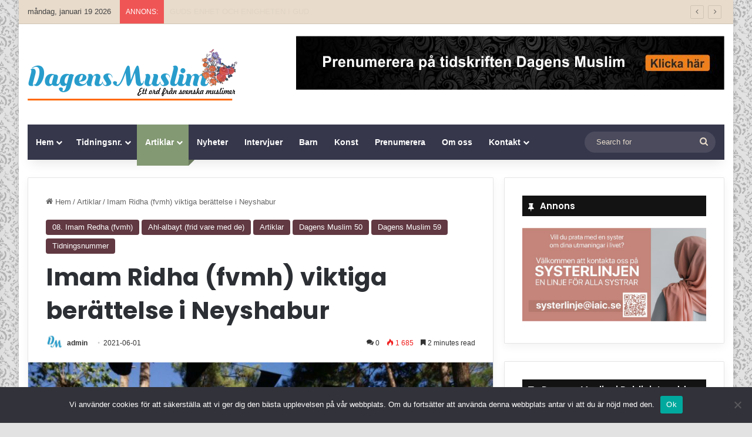

--- FILE ---
content_type: text/html; charset=UTF-8
request_url: https://www.dagensmuslim.se/imam-ridha-fvmh-viktiga-berattelse-i-neyshabur/
body_size: 30576
content:
<!DOCTYPE html>
<html lang="sv-SE" class="" data-skin="light">
<head>
	<meta charset="UTF-8" />
	<link rel="profile" href="https://gmpg.org/xfn/11" />
	
<meta http-equiv='x-dns-prefetch-control' content='on'>
<link rel='dns-prefetch' href='//cdnjs.cloudflare.com' />
<link rel='dns-prefetch' href='//ajax.googleapis.com' />
<link rel='dns-prefetch' href='//fonts.googleapis.com' />
<link rel='dns-prefetch' href='//fonts.gstatic.com' />
<link rel='dns-prefetch' href='//s.gravatar.com' />
<link rel='dns-prefetch' href='//www.google-analytics.com' />
<link rel='preload' as='script' href='https://ajax.googleapis.com/ajax/libs/webfont/1/webfont.js'>
<meta name='robots' content='index, follow, max-image-preview:large, max-snippet:-1, max-video-preview:-1' />

	<!-- This site is optimized with the Yoast SEO plugin v26.5 - https://yoast.com/wordpress/plugins/seo/ -->
	<title>Imam Ridha (fvmh) viktiga berättelse i Neyshabur - Dagens Muslim</title>
	<link rel="canonical" href="https://www.dagensmuslim.se/imam-ridha-fvmh-viktiga-berattelse-i-neyshabur/" />
	<meta property="og:locale" content="sv_SE" />
	<meta property="og:type" content="article" />
	<meta property="og:title" content="Imam Ridha (fvmh) viktiga berättelse i Neyshabur - Dagens Muslim" />
	<meta property="og:description" content="Imam Ali ibn Musa Ridha (frid vare med honom) är shiamuslimernas åttonde Imam, som tillhör Guds Sändebuds (fvmh &amp; hf) rena familj och är den åttonde efterträdaren till den Helige Profeten (fvmh &amp; hf). Den Helige Ledaren fick i ansvar att vara shiamuslimernas Imam och ledare vid 35 års ålder, och han levde samtidigt som &hellip;" />
	<meta property="og:url" content="https://www.dagensmuslim.se/imam-ridha-fvmh-viktiga-berattelse-i-neyshabur/" />
	<meta property="og:site_name" content="Dagens Muslim" />
	<meta property="article:publisher" content="https://www.facebook.com/svenskaislam/" />
	<meta property="article:published_time" content="2021-06-01T13:57:32+00:00" />
	<meta property="article:modified_time" content="2023-05-31T09:21:48+00:00" />
	<meta property="og:image" content="https://www.dagensmuslim.se/wp-content/uploads/2021/06/8910984_550.jpg" />
	<meta property="og:image:width" content="1280" />
	<meta property="og:image:height" content="722" />
	<meta property="og:image:type" content="image/jpeg" />
	<meta name="author" content="admin" />
	<meta name="twitter:card" content="summary_large_image" />
	<meta name="twitter:label1" content="Skriven av" />
	<meta name="twitter:data1" content="admin" />
	<meta name="twitter:label2" content="Beräknad lästid" />
	<meta name="twitter:data2" content="3 minuter" />
	<script type="application/ld+json" class="yoast-schema-graph">{"@context":"https://schema.org","@graph":[{"@type":"Article","@id":"https://www.dagensmuslim.se/imam-ridha-fvmh-viktiga-berattelse-i-neyshabur/#article","isPartOf":{"@id":"https://www.dagensmuslim.se/imam-ridha-fvmh-viktiga-berattelse-i-neyshabur/"},"author":{"name":"admin","@id":"https://www.dagensmuslim.se/#/schema/person/e9ab66f66bc27b4d1677224fba2d6ffe"},"headline":"Imam Ridha (fvmh) viktiga berättelse i Neyshabur","datePublished":"2021-06-01T13:57:32+00:00","dateModified":"2023-05-31T09:21:48+00:00","mainEntityOfPage":{"@id":"https://www.dagensmuslim.se/imam-ridha-fvmh-viktiga-berattelse-i-neyshabur/"},"wordCount":632,"commentCount":0,"publisher":{"@id":"https://www.dagensmuslim.se/#organization"},"image":{"@id":"https://www.dagensmuslim.se/imam-ridha-fvmh-viktiga-berattelse-i-neyshabur/#primaryimage"},"thumbnailUrl":"https://www.dagensmuslim.se/wp-content/uploads/2021/06/8910984_550.jpg","articleSection":["08. Imam Redha (fvmh)","Ahl-albayt (frid vare med de)","Artiklar","Dagens Muslim 50","Dagens Muslim 59","Tidningsnummer"],"inLanguage":"sv-SE","potentialAction":[{"@type":"CommentAction","name":"Comment","target":["https://www.dagensmuslim.se/imam-ridha-fvmh-viktiga-berattelse-i-neyshabur/#respond"]}]},{"@type":"WebPage","@id":"https://www.dagensmuslim.se/imam-ridha-fvmh-viktiga-berattelse-i-neyshabur/","url":"https://www.dagensmuslim.se/imam-ridha-fvmh-viktiga-berattelse-i-neyshabur/","name":"Imam Ridha (fvmh) viktiga berättelse i Neyshabur - Dagens Muslim","isPartOf":{"@id":"https://www.dagensmuslim.se/#website"},"primaryImageOfPage":{"@id":"https://www.dagensmuslim.se/imam-ridha-fvmh-viktiga-berattelse-i-neyshabur/#primaryimage"},"image":{"@id":"https://www.dagensmuslim.se/imam-ridha-fvmh-viktiga-berattelse-i-neyshabur/#primaryimage"},"thumbnailUrl":"https://www.dagensmuslim.se/wp-content/uploads/2021/06/8910984_550.jpg","datePublished":"2021-06-01T13:57:32+00:00","dateModified":"2023-05-31T09:21:48+00:00","breadcrumb":{"@id":"https://www.dagensmuslim.se/imam-ridha-fvmh-viktiga-berattelse-i-neyshabur/#breadcrumb"},"inLanguage":"sv-SE","potentialAction":[{"@type":"ReadAction","target":["https://www.dagensmuslim.se/imam-ridha-fvmh-viktiga-berattelse-i-neyshabur/"]}]},{"@type":"ImageObject","inLanguage":"sv-SE","@id":"https://www.dagensmuslim.se/imam-ridha-fvmh-viktiga-berattelse-i-neyshabur/#primaryimage","url":"https://www.dagensmuslim.se/wp-content/uploads/2021/06/8910984_550.jpg","contentUrl":"https://www.dagensmuslim.se/wp-content/uploads/2021/06/8910984_550.jpg","width":1280,"height":722},{"@type":"BreadcrumbList","@id":"https://www.dagensmuslim.se/imam-ridha-fvmh-viktiga-berattelse-i-neyshabur/#breadcrumb","itemListElement":[{"@type":"ListItem","position":1,"name":"Home","item":"https://www.dagensmuslim.se/"},{"@type":"ListItem","position":2,"name":"Imam Ridha (fvmh) viktiga berättelse i Neyshabur"}]},{"@type":"WebSite","@id":"https://www.dagensmuslim.se/#website","url":"https://www.dagensmuslim.se/","name":"Dagens Muslim","description":"Ett ord från svenska muslimer","publisher":{"@id":"https://www.dagensmuslim.se/#organization"},"potentialAction":[{"@type":"SearchAction","target":{"@type":"EntryPoint","urlTemplate":"https://www.dagensmuslim.se/?s={search_term_string}"},"query-input":{"@type":"PropertyValueSpecification","valueRequired":true,"valueName":"search_term_string"}}],"inLanguage":"sv-SE"},{"@type":"Organization","@id":"https://www.dagensmuslim.se/#organization","name":"Imam Ali Islamic Center","url":"https://www.dagensmuslim.se/","logo":{"@type":"ImageObject","inLanguage":"sv-SE","@id":"https://www.dagensmuslim.se/#/schema/logo/image/","url":"https://www.dagensmuslim.se/wp-content/uploads/2019/07/DM.png","contentUrl":"https://www.dagensmuslim.se/wp-content/uploads/2019/07/DM.png","width":484,"height":483,"caption":"Imam Ali Islamic Center"},"image":{"@id":"https://www.dagensmuslim.se/#/schema/logo/image/"},"sameAs":["https://www.facebook.com/svenskaislam/","https://www.instagram.com/imamalicenter.se/","https://www.youtube.com/user/ImamAliCenterSe"]},{"@type":"Person","@id":"https://www.dagensmuslim.se/#/schema/person/e9ab66f66bc27b4d1677224fba2d6ffe","name":"admin","image":{"@type":"ImageObject","inLanguage":"sv-SE","@id":"https://www.dagensmuslim.se/#/schema/person/image/","url":"https://secure.gravatar.com/avatar/cab21663c0f5f26a334b2c5f4e3e2e8beff883908822295268ccab28b59a8100?s=96&d=mm&r=g","contentUrl":"https://secure.gravatar.com/avatar/cab21663c0f5f26a334b2c5f4e3e2e8beff883908822295268ccab28b59a8100?s=96&d=mm&r=g","caption":"admin"},"url":"https://www.dagensmuslim.se/author/admin-2/"}]}</script>
	<!-- / Yoast SEO plugin. -->


<link rel="alternate" type="application/rss+xml" title="Dagens Muslim &raquo; Webbflöde" href="https://www.dagensmuslim.se/feed/" />
<link rel="alternate" type="application/rss+xml" title="Dagens Muslim &raquo; Kommentarsflöde" href="https://www.dagensmuslim.se/comments/feed/" />
<link rel="alternate" type="application/rss+xml" title="Dagens Muslim &raquo; Kommentarsflöde för Imam Ridha (fvmh) viktiga berättelse i Neyshabur" href="https://www.dagensmuslim.se/imam-ridha-fvmh-viktiga-berattelse-i-neyshabur/feed/" />

		<style type="text/css">
			:root{				
			--tie-preset-gradient-1: linear-gradient(135deg, rgba(6, 147, 227, 1) 0%, rgb(155, 81, 224) 100%);
			--tie-preset-gradient-2: linear-gradient(135deg, rgb(122, 220, 180) 0%, rgb(0, 208, 130) 100%);
			--tie-preset-gradient-3: linear-gradient(135deg, rgba(252, 185, 0, 1) 0%, rgba(255, 105, 0, 1) 100%);
			--tie-preset-gradient-4: linear-gradient(135deg, rgba(255, 105, 0, 1) 0%, rgb(207, 46, 46) 100%);
			--tie-preset-gradient-5: linear-gradient(135deg, rgb(238, 238, 238) 0%, rgb(169, 184, 195) 100%);
			--tie-preset-gradient-6: linear-gradient(135deg, rgb(74, 234, 220) 0%, rgb(151, 120, 209) 20%, rgb(207, 42, 186) 40%, rgb(238, 44, 130) 60%, rgb(251, 105, 98) 80%, rgb(254, 248, 76) 100%);
			--tie-preset-gradient-7: linear-gradient(135deg, rgb(255, 206, 236) 0%, rgb(152, 150, 240) 100%);
			--tie-preset-gradient-8: linear-gradient(135deg, rgb(254, 205, 165) 0%, rgb(254, 45, 45) 50%, rgb(107, 0, 62) 100%);
			--tie-preset-gradient-9: linear-gradient(135deg, rgb(255, 203, 112) 0%, rgb(199, 81, 192) 50%, rgb(65, 88, 208) 100%);
			--tie-preset-gradient-10: linear-gradient(135deg, rgb(255, 245, 203) 0%, rgb(182, 227, 212) 50%, rgb(51, 167, 181) 100%);
			--tie-preset-gradient-11: linear-gradient(135deg, rgb(202, 248, 128) 0%, rgb(113, 206, 126) 100%);
			--tie-preset-gradient-12: linear-gradient(135deg, rgb(2, 3, 129) 0%, rgb(40, 116, 252) 100%);
			--tie-preset-gradient-13: linear-gradient(135deg, #4D34FA, #ad34fa);
			--tie-preset-gradient-14: linear-gradient(135deg, #0057FF, #31B5FF);
			--tie-preset-gradient-15: linear-gradient(135deg, #FF007A, #FF81BD);
			--tie-preset-gradient-16: linear-gradient(135deg, #14111E, #4B4462);
			--tie-preset-gradient-17: linear-gradient(135deg, #F32758, #FFC581);

			
					--main-nav-background: #1f2024;
					--main-nav-secondry-background: rgba(0,0,0,0.2);
					--main-nav-primary-color: #0088ff;
					--main-nav-contrast-primary-color: #FFFFFF;
					--main-nav-text-color: #FFFFFF;
					--main-nav-secondry-text-color: rgba(225,255,255,0.5);
					--main-nav-main-border-color: rgba(255,255,255,0.07);
					--main-nav-secondry-border-color: rgba(255,255,255,0.04);
				
			}
		</style>
	<link rel="alternate" title="oEmbed (JSON)" type="application/json+oembed" href="https://www.dagensmuslim.se/wp-json/oembed/1.0/embed?url=https%3A%2F%2Fwww.dagensmuslim.se%2Fimam-ridha-fvmh-viktiga-berattelse-i-neyshabur%2F&#038;lang=sv" />
<link rel="alternate" title="oEmbed (XML)" type="text/xml+oembed" href="https://www.dagensmuslim.se/wp-json/oembed/1.0/embed?url=https%3A%2F%2Fwww.dagensmuslim.se%2Fimam-ridha-fvmh-viktiga-berattelse-i-neyshabur%2F&#038;format=xml&#038;lang=sv" />
<meta name="viewport" content="width=device-width, initial-scale=1.0" />		<!-- This site uses the Google Analytics by MonsterInsights plugin v9.10.1 - Using Analytics tracking - https://www.monsterinsights.com/ -->
		<!-- Observera: MonsterInsights är för närvarande inte konfigurerat på denna webbplats. Webbplatsägaren måste autentisera med Google Analytics i MonsterInsights inställningspanel. -->
					<!-- No tracking code set -->
				<!-- / Google Analytics by MonsterInsights -->
		<style id='wp-img-auto-sizes-contain-inline-css' type='text/css'>
img:is([sizes=auto i],[sizes^="auto," i]){contain-intrinsic-size:3000px 1500px}
/*# sourceURL=wp-img-auto-sizes-contain-inline-css */
</style>
<style id='wp-emoji-styles-inline-css' type='text/css'>

	img.wp-smiley, img.emoji {
		display: inline !important;
		border: none !important;
		box-shadow: none !important;
		height: 1em !important;
		width: 1em !important;
		margin: 0 0.07em !important;
		vertical-align: -0.1em !important;
		background: none !important;
		padding: 0 !important;
	}
/*# sourceURL=wp-emoji-styles-inline-css */
</style>
<link rel='stylesheet' id='contact-form-7-css' href='https://www.dagensmuslim.se/wp-content/plugins/contact-form-7/includes/css/styles.css?ver=6.1.4' type='text/css' media='all' />
<link rel='stylesheet' id='cookie-notice-front-css' href='https://www.dagensmuslim.se/wp-content/plugins/cookie-notice/css/front.min.css?ver=2.5.11' type='text/css' media='all' />
<link rel='stylesheet' id='taqyeem-buttons-style-css' href='https://www.dagensmuslim.se/wp-content/plugins/taqyeem-buttons/assets/style.css?ver=720d3288a66304f84d944fe456af0eeb' type='text/css' media='all' />
<link rel='stylesheet' id='uaf_client_css-css' href='https://www.dagensmuslim.se/wp-content/uploads/useanyfont/uaf.css?ver=1765454687' type='text/css' media='all' />
<link rel='stylesheet' id='tablepress-default-css' href='https://www.dagensmuslim.se/wp-content/plugins/tablepress/css/build/default.css?ver=3.2.5' type='text/css' media='all' />
<link rel='stylesheet' id='tie-css-base-css' href='https://www.dagensmuslim.se/wp-content/themes/jannah/assets/css/base.min.css?ver=7.2.0' type='text/css' media='all' />
<link rel='stylesheet' id='tie-css-styles-css' href='https://www.dagensmuslim.se/wp-content/themes/jannah/assets/css/style.min.css?ver=7.2.0' type='text/css' media='all' />
<link rel='stylesheet' id='tie-css-widgets-css' href='https://www.dagensmuslim.se/wp-content/themes/jannah/assets/css/widgets.min.css?ver=7.2.0' type='text/css' media='all' />
<link rel='stylesheet' id='tie-css-helpers-css' href='https://www.dagensmuslim.se/wp-content/themes/jannah/assets/css/helpers.min.css?ver=7.2.0' type='text/css' media='all' />
<link rel='stylesheet' id='tie-fontawesome5-css' href='https://www.dagensmuslim.se/wp-content/themes/jannah/assets/css/fontawesome.css?ver=7.2.0' type='text/css' media='all' />
<link rel='stylesheet' id='tie-css-ilightbox-css' href='https://www.dagensmuslim.se/wp-content/themes/jannah/assets/ilightbox/dark-skin/skin.css?ver=7.2.0' type='text/css' media='all' />
<link rel='stylesheet' id='tie-css-shortcodes-css' href='https://www.dagensmuslim.se/wp-content/themes/jannah/assets/css/plugins/shortcodes.min.css?ver=7.2.0' type='text/css' media='all' />
<link rel='stylesheet' id='tie-css-single-css' href='https://www.dagensmuslim.se/wp-content/themes/jannah/assets/css/single.min.css?ver=7.2.0' type='text/css' media='all' />
<link rel='stylesheet' id='tie-css-print-css' href='https://www.dagensmuslim.se/wp-content/themes/jannah/assets/css/print.css?ver=7.2.0' type='text/css' media='print' />
<link rel='stylesheet' id='taqyeem-styles-css' href='https://www.dagensmuslim.se/wp-content/themes/jannah/assets/css/plugins/taqyeem.min.css?ver=7.2.0' type='text/css' media='all' />
<link rel='stylesheet' id='tie-theme-child-css-css' href='https://www.dagensmuslim.se/wp-content/themes/jannah-child/style.css?ver=720d3288a66304f84d944fe456af0eeb' type='text/css' media='all' />
<style id='tie-theme-child-css-inline-css' type='text/css'>
.wf-active .logo-text,.wf-active h1,.wf-active h2,.wf-active h3,.wf-active h4,.wf-active h5,.wf-active h6,.wf-active .the-subtitle{font-family: 'Poppins';}#tie-body{background-color: #e2e2e2;background-image: url(https://www.dagensmuslim.se/wp-content/themes/jannah/assets/images/patterns/body-bg18.png);}:root:root{--brand-color: #613942;--dark-brand-color: #2f0710;--bright-color: #FFFFFF;--base-color: #2c2f34;}#reading-position-indicator{box-shadow: 0 0 10px rgba( 97,57,66,0.7);}:root:root{--brand-color: #613942;--dark-brand-color: #2f0710;--bright-color: #FFFFFF;--base-color: #2c2f34;}#reading-position-indicator{box-shadow: 0 0 10px rgba( 97,57,66,0.7);}.tie-weather-widget.widget,.container-wrapper{box-shadow: 0 5px 15px 0 rgba(0,0,0,0.05);}.dark-skin .tie-weather-widget.widget,.dark-skin .container-wrapper{box-shadow: 0 5px 15px 0 rgba(0,0,0,0.2);}#header-notification-bar{background: var( --tie-preset-gradient-13 );}#top-nav,#top-nav .sub-menu,#top-nav .comp-sub-menu,#top-nav .ticker-content,#top-nav .ticker-swipe,.top-nav-boxed #top-nav .topbar-wrapper,.top-nav-dark .top-menu ul,#autocomplete-suggestions.search-in-top-nav{background-color : #e8dbcb;}#top-nav *,#autocomplete-suggestions.search-in-top-nav{border-color: rgba( #000000,0.08);}#top-nav .icon-basecloud-bg:after{color: #e8dbcb;}#top-nav a:not(:hover),#top-nav input,#top-nav #search-submit,#top-nav .fa-spinner,#top-nav .dropdown-social-icons li a span,#top-nav .components > li .social-link:not(:hover) span,#autocomplete-suggestions.search-in-top-nav a{color: #444444;}#top-nav input::-moz-placeholder{color: #444444;}#top-nav input:-moz-placeholder{color: #444444;}#top-nav input:-ms-input-placeholder{color: #444444;}#top-nav input::-webkit-input-placeholder{color: #444444;}#top-nav,.search-in-top-nav{--tie-buttons-color: #839973;--tie-buttons-border-color: #839973;--tie-buttons-text: #FFFFFF;--tie-buttons-hover-color: #657b55;}#top-nav a:hover,#top-nav .menu li:hover > a,#top-nav .menu > .tie-current-menu > a,#top-nav .components > li:hover > a,#top-nav .components #search-submit:hover,#autocomplete-suggestions.search-in-top-nav .post-title a:hover{color: #839973;}#top-nav,#top-nav .comp-sub-menu,#top-nav .tie-weather-widget{color: #444444;}#autocomplete-suggestions.search-in-top-nav .post-meta,#autocomplete-suggestions.search-in-top-nav .post-meta a:not(:hover){color: rgba( 68,68,68,0.7 );}#top-nav .weather-icon .icon-cloud,#top-nav .weather-icon .icon-basecloud-bg,#top-nav .weather-icon .icon-cloud-behind{color: #444444 !important;}#main-nav .main-menu-wrapper,#main-nav .menu-sub-content,#main-nav .comp-sub-menu,#main-nav ul.cats-vertical li a.is-active,#main-nav ul.cats-vertical li a:hover,#autocomplete-suggestions.search-in-main-nav{background-color: #36374b;}#main-nav{border-width: 0;}#theme-header #main-nav:not(.fixed-nav){bottom: 0;}#main-nav .icon-basecloud-bg:after{color: #36374b;}#autocomplete-suggestions.search-in-main-nav{border-color: rgba(255,255,255,0.07);}.main-nav-boxed #main-nav .main-menu-wrapper{border-width: 0;}#main-nav a:not(:hover),#main-nav a.social-link:not(:hover) span,#main-nav .dropdown-social-icons li a span,#autocomplete-suggestions.search-in-main-nav a{color: #ffffff;}.main-nav,.search-in-main-nav{--main-nav-primary-color: #839973;--tie-buttons-color: #839973;--tie-buttons-border-color: #839973;--tie-buttons-text: #FFFFFF;--tie-buttons-hover-color: #657b55;}#main-nav .mega-links-head:after,#main-nav .cats-horizontal a.is-active,#main-nav .cats-horizontal a:hover,#main-nav .spinner > div{background-color: #839973;}#main-nav .menu ul li:hover > a,#main-nav .menu ul li.current-menu-item:not(.mega-link-column) > a,#main-nav .components a:hover,#main-nav .components > li:hover > a,#main-nav #search-submit:hover,#main-nav .cats-vertical a.is-active,#main-nav .cats-vertical a:hover,#main-nav .mega-menu .post-meta a:hover,#main-nav .mega-menu .post-box-title a:hover,#autocomplete-suggestions.search-in-main-nav a:hover,#main-nav .spinner-circle:after{color: #839973;}#main-nav .menu > li.tie-current-menu > a,#main-nav .menu > li:hover > a,.theme-header #main-nav .mega-menu .cats-horizontal a.is-active,.theme-header #main-nav .mega-menu .cats-horizontal a:hover{color: #FFFFFF;}#main-nav .menu > li.tie-current-menu > a:before,#main-nav .menu > li:hover > a:before{border-top-color: #FFFFFF;}#main-nav,#main-nav input,#main-nav #search-submit,#main-nav .fa-spinner,#main-nav .comp-sub-menu,#main-nav .tie-weather-widget{color: #e8dbcb;}#main-nav input::-moz-placeholder{color: #e8dbcb;}#main-nav input:-moz-placeholder{color: #e8dbcb;}#main-nav input:-ms-input-placeholder{color: #e8dbcb;}#main-nav input::-webkit-input-placeholder{color: #e8dbcb;}#main-nav .mega-menu .post-meta,#main-nav .mega-menu .post-meta a,#autocomplete-suggestions.search-in-main-nav .post-meta{color: rgba(232,219,203,0.6);}#main-nav .weather-icon .icon-cloud,#main-nav .weather-icon .icon-basecloud-bg,#main-nav .weather-icon .icon-cloud-behind{color: #e8dbcb !important;}#footer{background-color: #36374b;}#site-info{background-color: #36374b;}#footer .posts-list-counter .posts-list-items li.widget-post-list:before{border-color: #36374b;}#footer .timeline-widget a .date:before{border-color: rgba(54,55,75,0.8);}#footer .footer-boxed-widget-area,#footer textarea,#footer input:not([type=submit]),#footer select,#footer code,#footer kbd,#footer pre,#footer samp,#footer .show-more-button,#footer .slider-links .tie-slider-nav span,#footer #wp-calendar,#footer #wp-calendar tbody td,#footer #wp-calendar thead th,#footer .widget.buddypress .item-options a{border-color: rgba(255,255,255,0.1);}#footer .social-statistics-widget .white-bg li.social-icons-item a,#footer .widget_tag_cloud .tagcloud a,#footer .latest-tweets-widget .slider-links .tie-slider-nav span,#footer .widget_layered_nav_filters a{border-color: rgba(255,255,255,0.1);}#footer .social-statistics-widget .white-bg li:before{background: rgba(255,255,255,0.1);}.site-footer #wp-calendar tbody td{background: rgba(255,255,255,0.02);}#footer .white-bg .social-icons-item a span.followers span,#footer .circle-three-cols .social-icons-item a .followers-num,#footer .circle-three-cols .social-icons-item a .followers-name{color: rgba(255,255,255,0.8);}#footer .timeline-widget ul:before,#footer .timeline-widget a:not(:hover) .date:before{background-color: #18192d;}#footer,#footer textarea,#footer input:not([type='submit']),#footer select,#footer #wp-calendar tbody,#footer .tie-slider-nav li span:not(:hover),#footer .widget_categories li a:before,#footer .widget_product_categories li a:before,#footer .widget_layered_nav li a:before,#footer .widget_archive li a:before,#footer .widget_nav_menu li a:before,#footer .widget_meta li a:before,#footer .widget_pages li a:before,#footer .widget_recent_entries li a:before,#footer .widget_display_forums li a:before,#footer .widget_display_views li a:before,#footer .widget_rss li a:before,#footer .widget_display_stats dt:before,#footer .subscribe-widget-content h3,#footer .about-author .social-icons a:not(:hover) span{color: #e8dbcb;}#footer post-widget-body .meta-item,#footer .post-meta,#footer .stream-title,#footer.dark-skin .timeline-widget .date,#footer .wp-caption .wp-caption-text,#footer .rss-date{color: rgba(232,219,203,0.7);}#footer input::-moz-placeholder{color: #e8dbcb;}#footer input:-moz-placeholder{color: #e8dbcb;}#footer input:-ms-input-placeholder{color: #e8dbcb;}#footer input::-webkit-input-placeholder{color: #e8dbcb;}.site-footer.dark-skin a:not(:hover){color: #ffffff;}.site-footer.dark-skin a:hover,#footer .stars-rating-active,#footer .twitter-icon-wrap span,.block-head-4.magazine2 #footer .tabs li a{color: #e8dbcb;}#footer .circle_bar{stroke: #e8dbcb;}#footer .widget.buddypress .item-options a.selected,#footer .widget.buddypress .item-options a.loading,#footer .tie-slider-nav span:hover,.block-head-4.magazine2 #footer .tabs{border-color: #e8dbcb;}.magazine2:not(.block-head-4) #footer .tabs a:hover,.magazine2:not(.block-head-4) #footer .tabs .active a,.magazine1 #footer .tabs a:hover,.magazine1 #footer .tabs .active a,.block-head-4.magazine2 #footer .tabs.tabs .active a,.block-head-4.magazine2 #footer .tabs > .active a:before,.block-head-4.magazine2 #footer .tabs > li.active:nth-child(n) a:after,#footer .digital-rating-static,#footer .timeline-widget li a:hover .date:before,#footer #wp-calendar #today,#footer .posts-list-counter .posts-list-items li.widget-post-list:before,#footer .cat-counter span,#footer.dark-skin .the-global-title:after,#footer .button,#footer [type='submit'],#footer .spinner > div,#footer .widget.buddypress .item-options a.selected,#footer .widget.buddypress .item-options a.loading,#footer .tie-slider-nav span:hover,#footer .fullwidth-area .tagcloud a:hover{background-color: #e8dbcb;color: #000000;}.block-head-4.magazine2 #footer .tabs li a:hover{color: #cabdad;}.block-head-4.magazine2 #footer .tabs.tabs .active a:hover,#footer .widget.buddypress .item-options a.selected,#footer .widget.buddypress .item-options a.loading,#footer .tie-slider-nav span:hover{color: #000000 !important;}#footer .button:hover,#footer [type='submit']:hover{background-color: #cabdad;color: #000000;}#site-info,#site-info ul.social-icons li a:not(:hover) span{color: #ffffff;}#footer .site-info a:not(:hover){color: #ffffff;}#footer .site-info a:hover{color: #e8dbcb;}@media (min-width: 1200px){.container{width: auto;}}.boxed-layout #tie-wrapper,.boxed-layout .fixed-nav{max-width: 1310px;}@media (min-width: 1280px){.container,.wide-next-prev-slider-wrapper .slider-main-container{max-width: 1280px;}}.tie-insta-header {margin-bottom: 15px;}.tie-insta-avatar a {width: 70px;height: 70px;display: block;position: relative;float: left;margin-right: 15px;margin-bottom: 15px;}.tie-insta-avatar a:before {content: "";position: absolute;width: calc(100% + 6px);height: calc(100% + 6px);left: -3px;top: -3px;border-radius: 50%;background: #d6249f;background: radial-gradient(circle at 30% 107%,#fdf497 0%,#fdf497 5%,#fd5949 45%,#d6249f 60%,#285AEB 90%);}.tie-insta-avatar a:after {position: absolute;content: "";width: calc(100% + 3px);height: calc(100% + 3px);left: -2px;top: -2px;border-radius: 50%;background: #fff;}.dark-skin .tie-insta-avatar a:after {background: #27292d;}.tie-insta-avatar img {border-radius: 50%;position: relative;z-index: 2;transition: all 0.25s;}.tie-insta-avatar img:hover {box-shadow: 0px 0px 15px 0 #6b54c6;}.tie-insta-info {font-size: 1.3em;font-weight: bold;margin-bottom: 5px;}
/*# sourceURL=tie-theme-child-css-inline-css */
</style>
<script type="text/javascript" id="cookie-notice-front-js-before">
/* <![CDATA[ */
var cnArgs = {"ajaxUrl":"https:\/\/www.dagensmuslim.se\/wp-admin\/admin-ajax.php","nonce":"b96f8f2872","hideEffect":"fade","position":"bottom","onScroll":false,"onScrollOffset":100,"onClick":false,"cookieName":"cookie_notice_accepted","cookieTime":2592000,"cookieTimeRejected":2592000,"globalCookie":false,"redirection":false,"cache":false,"revokeCookies":false,"revokeCookiesOpt":"automatic"};

//# sourceURL=cookie-notice-front-js-before
/* ]]> */
</script>
<script type="text/javascript" src="https://www.dagensmuslim.se/wp-content/plugins/cookie-notice/js/front.min.js?ver=2.5.11" id="cookie-notice-front-js"></script>
<script type="text/javascript" src="https://www.dagensmuslim.se/wp-includes/js/jquery/jquery.min.js?ver=3.7.1" id="jquery-core-js"></script>
<script type="text/javascript" src="https://www.dagensmuslim.se/wp-includes/js/jquery/jquery-migrate.min.js?ver=3.4.1" id="jquery-migrate-js"></script>
<link rel="https://api.w.org/" href="https://www.dagensmuslim.se/wp-json/" /><link rel="alternate" title="JSON" type="application/json" href="https://www.dagensmuslim.se/wp-json/wp/v2/posts/5198" /><link rel="EditURI" type="application/rsd+xml" title="RSD" href="https://www.dagensmuslim.se/xmlrpc.php?rsd" />
<script type='text/javascript'>
/* <![CDATA[ */
var taqyeem = {"ajaxurl":"https://www.dagensmuslim.se/wp-admin/admin-ajax.php" , "your_rating":"Your Rating:"};
/* ]]> */
</script>

<meta http-equiv="X-UA-Compatible" content="IE=edge"><!-- Google tag (gtag.js) -->
<script async src="https://www.googletagmanager.com/gtag/js?id=G-0T98P1KQGZ"></script>
<script>
  window.dataLayer = window.dataLayer || [];
  function gtag(){dataLayer.push(arguments);}
  gtag('js', new Date());

  gtag('config', 'G-0T98P1KQGZ');
</script>
<link rel="icon" href="https://www.dagensmuslim.se/wp-content/uploads/2019/07/cropped-DM-2-32x32.png" sizes="32x32" />
<link rel="icon" href="https://www.dagensmuslim.se/wp-content/uploads/2019/07/cropped-DM-2-192x192.png" sizes="192x192" />
<link rel="apple-touch-icon" href="https://www.dagensmuslim.se/wp-content/uploads/2019/07/cropped-DM-2-180x180.png" />
<meta name="msapplication-TileImage" content="https://www.dagensmuslim.se/wp-content/uploads/2019/07/cropped-DM-2-270x270.png" />
<style id='global-styles-inline-css' type='text/css'>
:root{--wp--preset--aspect-ratio--square: 1;--wp--preset--aspect-ratio--4-3: 4/3;--wp--preset--aspect-ratio--3-4: 3/4;--wp--preset--aspect-ratio--3-2: 3/2;--wp--preset--aspect-ratio--2-3: 2/3;--wp--preset--aspect-ratio--16-9: 16/9;--wp--preset--aspect-ratio--9-16: 9/16;--wp--preset--color--black: #000000;--wp--preset--color--cyan-bluish-gray: #abb8c3;--wp--preset--color--white: #ffffff;--wp--preset--color--pale-pink: #f78da7;--wp--preset--color--vivid-red: #cf2e2e;--wp--preset--color--luminous-vivid-orange: #ff6900;--wp--preset--color--luminous-vivid-amber: #fcb900;--wp--preset--color--light-green-cyan: #7bdcb5;--wp--preset--color--vivid-green-cyan: #00d084;--wp--preset--color--pale-cyan-blue: #8ed1fc;--wp--preset--color--vivid-cyan-blue: #0693e3;--wp--preset--color--vivid-purple: #9b51e0;--wp--preset--color--global-color: #613942;--wp--preset--gradient--vivid-cyan-blue-to-vivid-purple: linear-gradient(135deg,rgb(6,147,227) 0%,rgb(155,81,224) 100%);--wp--preset--gradient--light-green-cyan-to-vivid-green-cyan: linear-gradient(135deg,rgb(122,220,180) 0%,rgb(0,208,130) 100%);--wp--preset--gradient--luminous-vivid-amber-to-luminous-vivid-orange: linear-gradient(135deg,rgb(252,185,0) 0%,rgb(255,105,0) 100%);--wp--preset--gradient--luminous-vivid-orange-to-vivid-red: linear-gradient(135deg,rgb(255,105,0) 0%,rgb(207,46,46) 100%);--wp--preset--gradient--very-light-gray-to-cyan-bluish-gray: linear-gradient(135deg,rgb(238,238,238) 0%,rgb(169,184,195) 100%);--wp--preset--gradient--cool-to-warm-spectrum: linear-gradient(135deg,rgb(74,234,220) 0%,rgb(151,120,209) 20%,rgb(207,42,186) 40%,rgb(238,44,130) 60%,rgb(251,105,98) 80%,rgb(254,248,76) 100%);--wp--preset--gradient--blush-light-purple: linear-gradient(135deg,rgb(255,206,236) 0%,rgb(152,150,240) 100%);--wp--preset--gradient--blush-bordeaux: linear-gradient(135deg,rgb(254,205,165) 0%,rgb(254,45,45) 50%,rgb(107,0,62) 100%);--wp--preset--gradient--luminous-dusk: linear-gradient(135deg,rgb(255,203,112) 0%,rgb(199,81,192) 50%,rgb(65,88,208) 100%);--wp--preset--gradient--pale-ocean: linear-gradient(135deg,rgb(255,245,203) 0%,rgb(182,227,212) 50%,rgb(51,167,181) 100%);--wp--preset--gradient--electric-grass: linear-gradient(135deg,rgb(202,248,128) 0%,rgb(113,206,126) 100%);--wp--preset--gradient--midnight: linear-gradient(135deg,rgb(2,3,129) 0%,rgb(40,116,252) 100%);--wp--preset--font-size--small: 13px;--wp--preset--font-size--medium: 20px;--wp--preset--font-size--large: 36px;--wp--preset--font-size--x-large: 42px;--wp--preset--spacing--20: 0.44rem;--wp--preset--spacing--30: 0.67rem;--wp--preset--spacing--40: 1rem;--wp--preset--spacing--50: 1.5rem;--wp--preset--spacing--60: 2.25rem;--wp--preset--spacing--70: 3.38rem;--wp--preset--spacing--80: 5.06rem;--wp--preset--shadow--natural: 6px 6px 9px rgba(0, 0, 0, 0.2);--wp--preset--shadow--deep: 12px 12px 50px rgba(0, 0, 0, 0.4);--wp--preset--shadow--sharp: 6px 6px 0px rgba(0, 0, 0, 0.2);--wp--preset--shadow--outlined: 6px 6px 0px -3px rgb(255, 255, 255), 6px 6px rgb(0, 0, 0);--wp--preset--shadow--crisp: 6px 6px 0px rgb(0, 0, 0);}:where(.is-layout-flex){gap: 0.5em;}:where(.is-layout-grid){gap: 0.5em;}body .is-layout-flex{display: flex;}.is-layout-flex{flex-wrap: wrap;align-items: center;}.is-layout-flex > :is(*, div){margin: 0;}body .is-layout-grid{display: grid;}.is-layout-grid > :is(*, div){margin: 0;}:where(.wp-block-columns.is-layout-flex){gap: 2em;}:where(.wp-block-columns.is-layout-grid){gap: 2em;}:where(.wp-block-post-template.is-layout-flex){gap: 1.25em;}:where(.wp-block-post-template.is-layout-grid){gap: 1.25em;}.has-black-color{color: var(--wp--preset--color--black) !important;}.has-cyan-bluish-gray-color{color: var(--wp--preset--color--cyan-bluish-gray) !important;}.has-white-color{color: var(--wp--preset--color--white) !important;}.has-pale-pink-color{color: var(--wp--preset--color--pale-pink) !important;}.has-vivid-red-color{color: var(--wp--preset--color--vivid-red) !important;}.has-luminous-vivid-orange-color{color: var(--wp--preset--color--luminous-vivid-orange) !important;}.has-luminous-vivid-amber-color{color: var(--wp--preset--color--luminous-vivid-amber) !important;}.has-light-green-cyan-color{color: var(--wp--preset--color--light-green-cyan) !important;}.has-vivid-green-cyan-color{color: var(--wp--preset--color--vivid-green-cyan) !important;}.has-pale-cyan-blue-color{color: var(--wp--preset--color--pale-cyan-blue) !important;}.has-vivid-cyan-blue-color{color: var(--wp--preset--color--vivid-cyan-blue) !important;}.has-vivid-purple-color{color: var(--wp--preset--color--vivid-purple) !important;}.has-black-background-color{background-color: var(--wp--preset--color--black) !important;}.has-cyan-bluish-gray-background-color{background-color: var(--wp--preset--color--cyan-bluish-gray) !important;}.has-white-background-color{background-color: var(--wp--preset--color--white) !important;}.has-pale-pink-background-color{background-color: var(--wp--preset--color--pale-pink) !important;}.has-vivid-red-background-color{background-color: var(--wp--preset--color--vivid-red) !important;}.has-luminous-vivid-orange-background-color{background-color: var(--wp--preset--color--luminous-vivid-orange) !important;}.has-luminous-vivid-amber-background-color{background-color: var(--wp--preset--color--luminous-vivid-amber) !important;}.has-light-green-cyan-background-color{background-color: var(--wp--preset--color--light-green-cyan) !important;}.has-vivid-green-cyan-background-color{background-color: var(--wp--preset--color--vivid-green-cyan) !important;}.has-pale-cyan-blue-background-color{background-color: var(--wp--preset--color--pale-cyan-blue) !important;}.has-vivid-cyan-blue-background-color{background-color: var(--wp--preset--color--vivid-cyan-blue) !important;}.has-vivid-purple-background-color{background-color: var(--wp--preset--color--vivid-purple) !important;}.has-black-border-color{border-color: var(--wp--preset--color--black) !important;}.has-cyan-bluish-gray-border-color{border-color: var(--wp--preset--color--cyan-bluish-gray) !important;}.has-white-border-color{border-color: var(--wp--preset--color--white) !important;}.has-pale-pink-border-color{border-color: var(--wp--preset--color--pale-pink) !important;}.has-vivid-red-border-color{border-color: var(--wp--preset--color--vivid-red) !important;}.has-luminous-vivid-orange-border-color{border-color: var(--wp--preset--color--luminous-vivid-orange) !important;}.has-luminous-vivid-amber-border-color{border-color: var(--wp--preset--color--luminous-vivid-amber) !important;}.has-light-green-cyan-border-color{border-color: var(--wp--preset--color--light-green-cyan) !important;}.has-vivid-green-cyan-border-color{border-color: var(--wp--preset--color--vivid-green-cyan) !important;}.has-pale-cyan-blue-border-color{border-color: var(--wp--preset--color--pale-cyan-blue) !important;}.has-vivid-cyan-blue-border-color{border-color: var(--wp--preset--color--vivid-cyan-blue) !important;}.has-vivid-purple-border-color{border-color: var(--wp--preset--color--vivid-purple) !important;}.has-vivid-cyan-blue-to-vivid-purple-gradient-background{background: var(--wp--preset--gradient--vivid-cyan-blue-to-vivid-purple) !important;}.has-light-green-cyan-to-vivid-green-cyan-gradient-background{background: var(--wp--preset--gradient--light-green-cyan-to-vivid-green-cyan) !important;}.has-luminous-vivid-amber-to-luminous-vivid-orange-gradient-background{background: var(--wp--preset--gradient--luminous-vivid-amber-to-luminous-vivid-orange) !important;}.has-luminous-vivid-orange-to-vivid-red-gradient-background{background: var(--wp--preset--gradient--luminous-vivid-orange-to-vivid-red) !important;}.has-very-light-gray-to-cyan-bluish-gray-gradient-background{background: var(--wp--preset--gradient--very-light-gray-to-cyan-bluish-gray) !important;}.has-cool-to-warm-spectrum-gradient-background{background: var(--wp--preset--gradient--cool-to-warm-spectrum) !important;}.has-blush-light-purple-gradient-background{background: var(--wp--preset--gradient--blush-light-purple) !important;}.has-blush-bordeaux-gradient-background{background: var(--wp--preset--gradient--blush-bordeaux) !important;}.has-luminous-dusk-gradient-background{background: var(--wp--preset--gradient--luminous-dusk) !important;}.has-pale-ocean-gradient-background{background: var(--wp--preset--gradient--pale-ocean) !important;}.has-electric-grass-gradient-background{background: var(--wp--preset--gradient--electric-grass) !important;}.has-midnight-gradient-background{background: var(--wp--preset--gradient--midnight) !important;}.has-small-font-size{font-size: var(--wp--preset--font-size--small) !important;}.has-medium-font-size{font-size: var(--wp--preset--font-size--medium) !important;}.has-large-font-size{font-size: var(--wp--preset--font-size--large) !important;}.has-x-large-font-size{font-size: var(--wp--preset--font-size--x-large) !important;}
/*# sourceURL=global-styles-inline-css */
</style>
<link rel='stylesheet' id='mediaelement-css' href='https://www.dagensmuslim.se/wp-includes/js/mediaelement/mediaelementplayer-legacy.min.css?ver=4.2.17' type='text/css' media='all' />
<link rel='stylesheet' id='wp-mediaelement-css' href='https://www.dagensmuslim.se/wp-includes/js/mediaelement/wp-mediaelement.min.css?ver=720d3288a66304f84d944fe456af0eeb' type='text/css' media='all' />
</head>

<body data-rsssl=1 id="tie-body" class="wp-singular post-template-default single single-post postid-5198 single-format-standard wp-theme-jannah wp-child-theme-jannah-child tie-no-js cookies-not-set boxed-layout wrapper-has-shadow block-head-7 magazine1 is-thumb-overlay-disabled is-desktop is-header-layout-3 has-header-ad sidebar-right has-sidebar post-layout-1 narrow-title-narrow-media is-thumb-format has-mobile-share">



<div class="background-overlay">

	<div id="tie-container" class="site tie-container">

		
		<div id="tie-wrapper">

			
<header id="theme-header" class="theme-header header-layout-3 main-nav-dark main-nav-default-dark main-nav-below main-nav-boxed has-stream-item top-nav-active top-nav-light top-nav-default-light top-nav-above has-shadow has-normal-width-logo mobile-header-default">
	
<nav id="top-nav"  class="has-date-breaking top-nav header-nav has-breaking-news" aria-label="Secondary Navigation">
	<div class="container">
		<div class="topbar-wrapper">

			
					<div class="topbar-today-date">
						måndag, januari 19 2026					</div>
					
			<div class="tie-alignleft">
				
<div class="breaking controls-is-active">

	<span class="breaking-title">
		<span class="tie-icon-bolt breaking-icon" aria-hidden="true"></span>
		<span class="breaking-title-text">ANNONS:</span>
	</span>

	<ul id="breaking-news-in-header" class="breaking-news" data-type="reveal" data-arrows="true">

		
							<li class="news-item">
								<a href="https://www.dagensmuslim.se/guds-enhet-och-enigheten-i-gud/">GUDS ENHET  OCH ENIGHETEN I GUD</a>
							</li>

							
							<li class="news-item">
								<a href="https://www.dagensmuslim.se/koran-kurser/">Intresseanmälan Koran-kurser</a>
							</li>

							
							<li class="news-item">
								<a href="https://www.dagensmuslim.se/narjes-kvinnohus-i-jarfalla/">NARJES KVINNOHUS I JÄRFÄLLA</a>
							</li>

							
							<li class="news-item">
								<a href="https://www.dagensmuslim.se/betala-khums-zakat-sadaqa-eller-andra-donationer/">Betala khums, zakat, sadaqa eller andra donationer</a>
							</li>

							
							<li class="news-item">
								<a href="https://www.dagensmuslim.se/mojlighet-att-overlamna-sitt-testamente-till-imam-ali-islamic-center/">MÖJLIGHET ATT ÖVERLÄMNA SITT TESTAMENTE TILL IMAM ALI ISLAMIC CENTER</a>
							</li>

							
							<li class="news-item">
								<a href="https://www.dagensmuslim.se/muharramprogram-halls-i-flera-stader-i-sverige/">Muharramprogram hålls i flera städer i Sverige</a>
							</li>

							
							<li class="news-item">
								<a href="https://www.dagensmuslim.se/imam-ali-islamic-centers-program-i-samband-med-manaden-ramadan/">Imam Ali Islamic Centers program i samband med månaden Ramadan:</a>
							</li>

							
							<li class="news-item">
								<a href="https://www.dagensmuslim.se/imam-ali-islamic-centers-program/">Imam Ali Islamic Center:s program</a>
							</li>

							
							<li class="news-item">
								<a href="https://www.dagensmuslim.se/boktavling/">Boktävling</a>
							</li>

							
							<li class="news-item">
								<a href="https://www.dagensmuslim.se/shiasearch/">Shiasearch</a>
							</li>

							
	</ul>
</div><!-- #breaking /-->
			</div><!-- .tie-alignleft /-->

			<div class="tie-alignright">
							</div><!-- .tie-alignright /-->

		</div><!-- .topbar-wrapper /-->
	</div><!-- .container /-->
</nav><!-- #top-nav /-->

<div class="container header-container">
	<div class="tie-row logo-row">

		
		<div class="logo-wrapper">
			<div class="tie-col-md-4 logo-container clearfix">
				<div id="mobile-header-components-area_1" class="mobile-header-components"><ul class="components"><li class="mobile-component_menu custom-menu-link"><a href="#" id="mobile-menu-icon" class=""><span class="tie-mobile-menu-icon nav-icon is-layout-1"></span><span class="screen-reader-text">Meny</span></a></li></ul></div>
		<div id="logo" class="image-logo" >

			
			<a title="Dagens Muslim" href="https://www.dagensmuslim.se/">
				
				<picture class="tie-logo-default tie-logo-picture">
					
					<source class="tie-logo-source-default tie-logo-source" srcset="https://www.dagensmuslim.se/wp-content/uploads/2017/05/logo-dagensmuslim.png">
					<img class="tie-logo-img-default tie-logo-img" src="https://www.dagensmuslim.se/wp-content/uploads/2017/05/logo-dagensmuslim.png" alt="Dagens Muslim" width="358" height="91" style="max-height:91px; width: auto;" />
				</picture>
						</a>

			
		</div><!-- #logo /-->

					</div><!-- .tie-col /-->
		</div><!-- .logo-wrapper /-->

		<div class="tie-col-md-8 stream-item stream-item-top-wrapper"><div class="stream-item-top"><div class="stream-item-size" style=""><p><a href="https://www.dagensmuslim.se/prenumerera/">
<img border="0" src="https://www.dagensmuslim.se/wp-content/uploads/2018/11/Prenumeration.jpg" width="730" height="92"></a></p>
</div></div></div><!-- .tie-col /-->
	</div><!-- .tie-row /-->
</div><!-- .container /-->

<div class="main-nav-wrapper">
	<nav id="main-nav" data-skin="search-in-main-nav" class="main-nav header-nav live-search-parent menu-style-solid-bg menu-style-side-arrow"  aria-label="Primary Navigation">
		<div class="container">

			<div class="main-menu-wrapper">

				
				<div id="menu-components-wrap">

					
					<div class="main-menu main-menu-wrap">
						<div id="main-nav-menu" class="main-menu header-menu"><ul id="menu-main" class="menu"><li id="menu-item-934" class="menu-item menu-item-type-custom menu-item-object-custom menu-item-home menu-item-has-children menu-item-934"><a href="https://www.dagensmuslim.se">Hem</a>
<ul class="sub-menu menu-sub-content">
	<li id="menu-item-1404" class="menu-item menu-item-type-post_type menu-item-object-page menu-item-1404"><a href="https://www.dagensmuslim.se/hemsidans-karta/">Hemsidans karta</a></li>
</ul>
</li>
<li id="menu-item-1429" class="menu-item menu-item-type-post_type menu-item-object-page menu-item-has-children menu-item-1429"><a href="https://www.dagensmuslim.se/tidningsnummer/">Tidningsnr.</a>
<ul class="sub-menu menu-sub-content">
	<li id="menu-item-3208" class="menu-item menu-item-type-custom menu-item-object-custom menu-item-has-children menu-item-3208"><a>1-15</a>
	<ul class="sub-menu menu-sub-content">
		<li id="menu-item-1013" class="menu-item menu-item-type-post_type menu-item-object-page menu-item-1013"><a href="https://www.dagensmuslim.se/budskapet-1/">Budskapet 1</a></li>
		<li id="menu-item-1212" class="menu-item menu-item-type-post_type menu-item-object-page menu-item-1212"><a href="https://www.dagensmuslim.se/budskapet-2/">Budskapet 2</a></li>
		<li id="menu-item-1352" class="menu-item menu-item-type-post_type menu-item-object-page menu-item-1352"><a href="https://www.dagensmuslim.se/budskapet-3/">Budskapet 3</a></li>
		<li id="menu-item-1437" class="menu-item menu-item-type-post_type menu-item-object-page menu-item-1437"><a href="https://www.dagensmuslim.se/budskapet-4/">Budskapet 4</a></li>
		<li id="menu-item-1583" class="menu-item menu-item-type-post_type menu-item-object-page menu-item-1583"><a href="https://www.dagensmuslim.se/budskapet-5/">Budskapet 5</a></li>
		<li id="menu-item-1711" class="menu-item menu-item-type-post_type menu-item-object-page menu-item-1711"><a href="https://www.dagensmuslim.se/budskapet-6/">Budskapet 6</a></li>
		<li id="menu-item-1739" class="menu-item menu-item-type-post_type menu-item-object-page menu-item-1739"><a href="https://www.dagensmuslim.se/dm7/">Dagens Muslim 7</a></li>
		<li id="menu-item-1994" class="menu-item menu-item-type-post_type menu-item-object-page menu-item-1994"><a href="https://www.dagensmuslim.se/dm8/">Dagens Muslim 8</a></li>
		<li id="menu-item-2085" class="menu-item menu-item-type-post_type menu-item-object-page menu-item-2085"><a href="https://www.dagensmuslim.se/dm9/">Dagens Muslim 9</a></li>
		<li id="menu-item-2185" class="menu-item menu-item-type-post_type menu-item-object-page menu-item-2185"><a href="https://www.dagensmuslim.se/dm10/">Dagens Muslim 10</a></li>
		<li id="menu-item-2365" class="menu-item menu-item-type-post_type menu-item-object-page menu-item-2365"><a href="https://www.dagensmuslim.se/dm11/">Dagens Muslim 11</a></li>
		<li id="menu-item-2411" class="menu-item menu-item-type-post_type menu-item-object-page menu-item-2411"><a href="https://www.dagensmuslim.se/dm12/">Dagens Muslim 12</a></li>
		<li id="menu-item-2522" class="menu-item menu-item-type-post_type menu-item-object-page menu-item-2522"><a href="https://www.dagensmuslim.se/dm13/">Dagens Muslim 13</a></li>
		<li id="menu-item-2698" class="menu-item menu-item-type-post_type menu-item-object-page menu-item-2698"><a href="https://www.dagensmuslim.se/dm14/">Dagens Muslim 14</a></li>
		<li id="menu-item-2763" class="menu-item menu-item-type-post_type menu-item-object-page menu-item-2763"><a href="https://www.dagensmuslim.se/dm15/">Dagens Muslim 15</a></li>
	</ul>
</li>
	<li id="menu-item-3210" class="menu-item menu-item-type-custom menu-item-object-custom menu-item-has-children menu-item-3210"><a>16-30</a>
	<ul class="sub-menu menu-sub-content">
		<li id="menu-item-2899" class="menu-item menu-item-type-post_type menu-item-object-page menu-item-2899"><a href="https://www.dagensmuslim.se/dm16/">Dagens Muslim 16</a></li>
		<li id="menu-item-3022" class="menu-item menu-item-type-post_type menu-item-object-page menu-item-3022"><a href="https://www.dagensmuslim.se/dm17/">Dagens Muslim 17</a></li>
		<li id="menu-item-3076" class="menu-item menu-item-type-post_type menu-item-object-page menu-item-3076"><a href="https://www.dagensmuslim.se/dm18/">Dagens Muslim 18</a></li>
		<li id="menu-item-3190" class="menu-item menu-item-type-post_type menu-item-object-page menu-item-3190"><a href="https://www.dagensmuslim.se/dm19/">Dagens Muslim 19</a></li>
		<li id="menu-item-3290" class="menu-item menu-item-type-post_type menu-item-object-page menu-item-3290"><a href="https://www.dagensmuslim.se/dm20/">Dagens Muslim 20</a></li>
		<li id="menu-item-3384" class="menu-item menu-item-type-post_type menu-item-object-page menu-item-3384"><a href="https://www.dagensmuslim.se/dm21/">Dagens Muslim 21</a></li>
		<li id="menu-item-3469" class="menu-item menu-item-type-post_type menu-item-object-page menu-item-3469"><a href="https://www.dagensmuslim.se/dm22/">Dagens Muslim 22</a></li>
		<li id="menu-item-3536" class="menu-item menu-item-type-post_type menu-item-object-page menu-item-3536"><a href="https://www.dagensmuslim.se/dm23/">Dagens Muslim 23</a></li>
		<li id="menu-item-3638" class="menu-item menu-item-type-post_type menu-item-object-page menu-item-3638"><a href="https://www.dagensmuslim.se/dm24/">Dagens Muslim 24</a></li>
		<li id="menu-item-3698" class="menu-item menu-item-type-post_type menu-item-object-page menu-item-3698"><a href="https://www.dagensmuslim.se/dm25/">Dagens Muslim 25</a></li>
		<li id="menu-item-3761" class="menu-item menu-item-type-post_type menu-item-object-page menu-item-3761"><a href="https://www.dagensmuslim.se/dm26/">Dagens Muslim 26</a></li>
		<li id="menu-item-3834" class="menu-item menu-item-type-post_type menu-item-object-page menu-item-3834"><a href="https://www.dagensmuslim.se/dm27/">Dagens Muslim 27</a></li>
		<li id="menu-item-3919" class="menu-item menu-item-type-post_type menu-item-object-page menu-item-3919"><a href="https://www.dagensmuslim.se/dm28/">Dagens Muslim 28</a></li>
		<li id="menu-item-3979" class="menu-item menu-item-type-post_type menu-item-object-page menu-item-3979"><a href="https://www.dagensmuslim.se/dm29/">Dagens Muslim 29</a></li>
		<li id="menu-item-4056" class="menu-item menu-item-type-post_type menu-item-object-page menu-item-4056"><a href="https://www.dagensmuslim.se/dm30/">Dagens Muslim 30</a></li>
	</ul>
</li>
	<li id="menu-item-3383" class="menu-item menu-item-type-custom menu-item-object-custom menu-item-has-children menu-item-3383"><a>31-45</a>
	<ul class="sub-menu menu-sub-content">
		<li id="menu-item-4121" class="menu-item menu-item-type-post_type menu-item-object-page menu-item-4121"><a href="https://www.dagensmuslim.se/dm31/">Dagens Muslim 31</a></li>
		<li id="menu-item-4206" class="menu-item menu-item-type-post_type menu-item-object-page menu-item-4206"><a href="https://www.dagensmuslim.se/dm32/">Dagens Muslim 32</a></li>
		<li id="menu-item-4259" class="menu-item menu-item-type-post_type menu-item-object-page menu-item-4259"><a href="https://www.dagensmuslim.se/dm33/">Dagens Muslim 33</a></li>
		<li id="menu-item-4329" class="menu-item menu-item-type-post_type menu-item-object-page menu-item-4329"><a href="https://www.dagensmuslim.se/dm34/">Dagens Muslim 34</a></li>
		<li id="menu-item-4336" class="menu-item menu-item-type-post_type menu-item-object-page menu-item-4336"><a href="https://www.dagensmuslim.se/dm35/">Dagens Muslim 35</a></li>
		<li id="menu-item-4379" class="menu-item menu-item-type-post_type menu-item-object-page menu-item-4379"><a href="https://www.dagensmuslim.se/dm36/">Dagens Muslim 36</a></li>
		<li id="menu-item-4462" class="menu-item menu-item-type-post_type menu-item-object-page menu-item-4462"><a href="https://www.dagensmuslim.se/dm37/">Dagens Muslim 37</a></li>
		<li id="menu-item-4483" class="menu-item menu-item-type-post_type menu-item-object-page menu-item-4483"><a href="https://www.dagensmuslim.se/dm38/">Dagens Muslim 38</a></li>
		<li id="menu-item-4531" class="menu-item menu-item-type-post_type menu-item-object-page menu-item-4531"><a href="https://www.dagensmuslim.se/dm39/">Dagens Muslim 39</a></li>
		<li id="menu-item-4595" class="menu-item menu-item-type-post_type menu-item-object-page menu-item-4595"><a href="https://www.dagensmuslim.se/dm40/">Dagens Muslim 40</a></li>
		<li id="menu-item-4659" class="menu-item menu-item-type-post_type menu-item-object-page menu-item-4659"><a href="https://www.dagensmuslim.se/dm41/">Dagens Muslim 41</a></li>
		<li id="menu-item-4736" class="menu-item menu-item-type-post_type menu-item-object-page menu-item-4736"><a href="https://www.dagensmuslim.se/dm42/">Dagens Muslim 42</a></li>
		<li id="menu-item-4784" class="menu-item menu-item-type-post_type menu-item-object-page menu-item-4784"><a href="https://www.dagensmuslim.se/dm43/">Dagens Muslim 43</a></li>
		<li id="menu-item-4869" class="menu-item menu-item-type-post_type menu-item-object-page menu-item-4869"><a href="https://www.dagensmuslim.se/dm44/">Dagens Muslim 44</a></li>
		<li id="menu-item-5118" class="menu-item menu-item-type-taxonomy menu-item-object-category menu-item-5118"><a href="https://www.dagensmuslim.se/category/tidningsnummer/dagens-muslim-45/">Dagens Muslim 45</a></li>
	</ul>
</li>
	<li id="menu-item-4737" class="menu-item menu-item-type-custom menu-item-object-custom menu-item-has-children menu-item-4737"><a>46-60</a>
	<ul class="sub-menu menu-sub-content">
		<li id="menu-item-5020" class="menu-item menu-item-type-post_type menu-item-object-page menu-item-5020"><a href="https://www.dagensmuslim.se/dm46/">Dagens Muslim 46</a></li>
		<li id="menu-item-5036" class="menu-item menu-item-type-post_type menu-item-object-page menu-item-5036"><a href="https://www.dagensmuslim.se/dm47/">Dagens Muslim 47</a></li>
		<li id="menu-item-5085" class="menu-item menu-item-type-taxonomy menu-item-object-category menu-item-5085"><a href="https://www.dagensmuslim.se/category/tidningsnummer/dagens-muslim-48/">Dagens Muslim 48</a></li>
		<li id="menu-item-5125" class="menu-item menu-item-type-taxonomy menu-item-object-category menu-item-5125"><a href="https://www.dagensmuslim.se/category/tidningsnummer/dagens-muslim-49/">Dagens Muslim 49</a></li>
		<li id="menu-item-5186" class="menu-item menu-item-type-taxonomy menu-item-object-category current-post-ancestor current-menu-parent current-post-parent menu-item-5186"><a href="https://www.dagensmuslim.se/category/tidningsnummer/dagens-muslim-50/">Dagens Muslim 50</a></li>
		<li id="menu-item-5216" class="menu-item menu-item-type-taxonomy menu-item-object-category menu-item-5216"><a href="https://www.dagensmuslim.se/category/tidningsnummer/dagens-muslim-51/">Dagens Muslim 51</a></li>
		<li id="menu-item-5246" class="menu-item menu-item-type-taxonomy menu-item-object-category menu-item-5246"><a href="https://www.dagensmuslim.se/category/tidningsnummer/dagens-muslim-52/">Dagens Muslim 52</a></li>
		<li id="menu-item-5295" class="menu-item menu-item-type-taxonomy menu-item-object-category menu-item-5295"><a href="https://www.dagensmuslim.se/category/tidningsnummer/dagens-muslim-53/">Dagens Muslim 53</a></li>
		<li id="menu-item-5337" class="menu-item menu-item-type-taxonomy menu-item-object-category menu-item-5337"><a href="https://www.dagensmuslim.se/category/tidningsnummer/dagens-muslim-54/">Dagens Muslim 54</a></li>
		<li id="menu-item-5367" class="menu-item menu-item-type-taxonomy menu-item-object-category menu-item-5367"><a href="https://www.dagensmuslim.se/category/tidningsnummer/dagens-muslim-55/">Dagens Muslim 55</a></li>
		<li id="menu-item-5478" class="menu-item menu-item-type-taxonomy menu-item-object-category menu-item-5478"><a href="https://www.dagensmuslim.se/category/tidningsnummer/dagens-muslim-56/">Dagens Muslim 56</a></li>
		<li id="menu-item-5663" class="menu-item menu-item-type-taxonomy menu-item-object-category menu-item-5663"><a href="https://www.dagensmuslim.se/category/tidningsnummer/dagens-muslim-57/">Dagens Muslim 57</a></li>
		<li id="menu-item-5661" class="menu-item menu-item-type-taxonomy menu-item-object-category menu-item-5661"><a href="https://www.dagensmuslim.se/category/tidningsnummer/dagens-muslim-58/">Dagens Muslim 58</a></li>
		<li id="menu-item-5678" class="menu-item menu-item-type-taxonomy menu-item-object-category current-post-ancestor current-menu-parent current-post-parent menu-item-5678"><a href="https://www.dagensmuslim.se/category/tidningsnummer/dagens-muslim-59/">Dagens Muslim 59</a></li>
		<li id="menu-item-5753" class="menu-item menu-item-type-taxonomy menu-item-object-category menu-item-5753"><a href="https://www.dagensmuslim.se/category/tidningsnummer/dagens-muslim-60/">Dagens Muslim 60</a></li>
	</ul>
</li>
	<li id="menu-item-5848" class="menu-item menu-item-type-custom menu-item-object-custom menu-item-has-children menu-item-5848"><a>61-64</a>
	<ul class="sub-menu menu-sub-content">
		<li id="menu-item-5846" class="menu-item menu-item-type-taxonomy menu-item-object-category menu-item-5846"><a href="https://www.dagensmuslim.se/category/tidningsnummer/dagens-muslim-61/">Dagens Muslim 61</a></li>
		<li id="menu-item-5904" class="menu-item menu-item-type-taxonomy menu-item-object-category menu-item-5904"><a href="https://www.dagensmuslim.se/category/tidningsnummer/dagens-muslim-62/">Dagens Muslim 62</a></li>
		<li id="menu-item-5950" class="menu-item menu-item-type-taxonomy menu-item-object-category menu-item-5950"><a href="https://www.dagensmuslim.se/category/tidningsnummer/dagens-muslim-63/">Dagens Muslim 63</a></li>
		<li id="menu-item-6004" class="menu-item menu-item-type-taxonomy menu-item-object-category menu-item-6004"><a href="https://www.dagensmuslim.se/category/tidningsnummer/dagens-muslim-64/">Dagens Muslim 64</a></li>
	</ul>
</li>
</ul>
</li>
<li id="menu-item-1065" class="menu-item menu-item-type-taxonomy menu-item-object-category current-post-ancestor current-menu-parent current-post-parent menu-item-has-children menu-item-1065 tie-current-menu mega-menu mega-links mega-links-2col "><a href="https://www.dagensmuslim.se/category/artiklar/">Artiklar</a>
<div class="mega-menu-block menu-sub-content"  >

<ul class="sub-menu-columns">
	<li id="menu-item-2597" class="menu-item menu-item-type-taxonomy menu-item-object-category current-post-ancestor current-menu-parent current-post-parent menu-item-has-children menu-item-2597 mega-link-column "><a class="mega-links-head"  href="https://www.dagensmuslim.se/category/ahl-albayt-fvmd/">Ahl-albayt (fvmd)</a>
	<ul class="sub-menu-columns-item">
		<li id="menu-item-2598" class="menu-item menu-item-type-taxonomy menu-item-object-category menu-item-2598"><a href="https://www.dagensmuslim.se/category/ahl-albayt-fvmd/profeten-muhammed-fvmh-hf/"> <span aria-hidden="true" class="mega-links-default-icon"></span>0. Profeten Muhammed (Gvmh)</a></li>
		<li id="menu-item-2599" class="menu-item menu-item-type-taxonomy menu-item-object-category menu-item-2599"><a href="https://www.dagensmuslim.se/category/ahl-albayt-fvmd/0-s-fatemeh-zahra-fvmh/"> <span aria-hidden="true" class="mega-links-default-icon"></span>0. S. Fatemeh Zahra (fvmh)</a></li>
		<li id="menu-item-2600" class="menu-item menu-item-type-taxonomy menu-item-object-category menu-item-2600"><a href="https://www.dagensmuslim.se/category/ahl-albayt-fvmd/imam-ali-fvmh/"> <span aria-hidden="true" class="mega-links-default-icon"></span>01. Imam Ali (fvmh)</a></li>
		<li id="menu-item-2601" class="menu-item menu-item-type-taxonomy menu-item-object-category menu-item-2601"><a href="https://www.dagensmuslim.se/category/ahl-albayt-fvmd/2-imam-hassan/"> <span aria-hidden="true" class="mega-links-default-icon"></span>02. Imam Hassan (fvmh)</a></li>
		<li id="menu-item-2602" class="menu-item menu-item-type-taxonomy menu-item-object-category menu-item-2602"><a href="https://www.dagensmuslim.se/category/ahl-albayt-fvmd/3-imam-hussein-fvmh/"> <span aria-hidden="true" class="mega-links-default-icon"></span>03. Imam Hussein (fvmh)</a></li>
		<li id="menu-item-2603" class="menu-item menu-item-type-taxonomy menu-item-object-category menu-item-2603"><a href="https://www.dagensmuslim.se/category/ahl-albayt-fvmd/imam-sajjad-fvmh/"> <span aria-hidden="true" class="mega-links-default-icon"></span>04. Imam Sajjad (fvmh)</a></li>
		<li id="menu-item-2604" class="menu-item menu-item-type-taxonomy menu-item-object-category menu-item-2604"><a href="https://www.dagensmuslim.se/category/ahl-albayt-fvmd/5-imam-baqer-fvmh/"> <span aria-hidden="true" class="mega-links-default-icon"></span>05. Imam Baqer (fvmh)</a></li>
		<li id="menu-item-2605" class="menu-item menu-item-type-taxonomy menu-item-object-category menu-item-2605"><a href="https://www.dagensmuslim.se/category/ahl-albayt-fvmd/6-imam-sadeq-fvmh/"> <span aria-hidden="true" class="mega-links-default-icon"></span>06. Imam Sadeq (fvmh)</a></li>
		<li id="menu-item-2606" class="menu-item menu-item-type-taxonomy menu-item-object-category menu-item-2606"><a href="https://www.dagensmuslim.se/category/ahl-albayt-fvmd/7-imam-kadhem-fvmh/"> <span aria-hidden="true" class="mega-links-default-icon"></span>07.Imam Kadhem (fvmh)</a></li>
		<li id="menu-item-2607" class="menu-item menu-item-type-taxonomy menu-item-object-category current-post-ancestor current-menu-parent current-post-parent menu-item-2607"><a href="https://www.dagensmuslim.se/category/ahl-albayt-fvmd/8-imam-redha-fvmh/"> <span aria-hidden="true" class="mega-links-default-icon"></span>08. Imam Redha (fvmh)</a></li>
		<li id="menu-item-2608" class="menu-item menu-item-type-taxonomy menu-item-object-category menu-item-2608"><a href="https://www.dagensmuslim.se/category/ahl-albayt-fvmd/9-imam-javad-fvmh/"> <span aria-hidden="true" class="mega-links-default-icon"></span>09. Imam Javad (fvmh)</a></li>
		<li id="menu-item-2609" class="menu-item menu-item-type-taxonomy menu-item-object-category menu-item-2609"><a href="https://www.dagensmuslim.se/category/ahl-albayt-fvmd/10-imam-hadi-fvmh/"> <span aria-hidden="true" class="mega-links-default-icon"></span>10. Imam Hadi (fvmh)</a></li>
		<li id="menu-item-2610" class="menu-item menu-item-type-taxonomy menu-item-object-category menu-item-2610"><a href="https://www.dagensmuslim.se/category/ahl-albayt-fvmd/11-imam-hassan-askari-fvmh/"> <span aria-hidden="true" class="mega-links-default-icon"></span>11. Imam Askari (fvmh)</a></li>
		<li id="menu-item-2611" class="menu-item menu-item-type-taxonomy menu-item-object-category menu-item-2611"><a href="https://www.dagensmuslim.se/category/ahl-albayt-fvmd/12-imam-mahdi-fvmh/"> <span aria-hidden="true" class="mega-links-default-icon"></span>12. Imam Mahdi (fvmh)</a></li>
	</ul>
</li>
	<li id="menu-item-2740" class="menu-item menu-item-type-taxonomy menu-item-object-category menu-item-has-children menu-item-2740 mega-link-column "><a class="mega-links-head"  href="https://www.dagensmuslim.se/category/artiklar/artikelserie/">Artikelserie</a>
	<ul class="sub-menu-columns-item">
		<li id="menu-item-2742" class="menu-item menu-item-type-taxonomy menu-item-object-category menu-item-2742"><a href="https://www.dagensmuslim.se/category/artiklar/artikelserie/lyckans-horna/"> <span aria-hidden="true" class="mega-links-default-icon"></span>Lyckans hörna</a></li>
		<li id="menu-item-2741" class="menu-item menu-item-type-taxonomy menu-item-object-category menu-item-2741"><a href="https://www.dagensmuslim.se/category/artiklar/artikelserie/halsohorna/"> <span aria-hidden="true" class="mega-links-default-icon"></span>Hälsohörna</a></li>
	</ul>
</li>
	<li id="menu-item-1878" class="menu-item menu-item-type-taxonomy menu-item-object-category menu-item-1878 mega-link-column "><a class="mega-links-head"  href="https://www.dagensmuslim.se/category/artiklar/ledarartiklar/">Ledarartiklar</a></li>
	<li id="menu-item-1387" class="menu-item menu-item-type-taxonomy menu-item-object-category menu-item-1387 mega-link-column "><a class="mega-links-head"  href="https://www.dagensmuslim.se/category/artiklar/gastartiklar/">Gästartiklar</a></li>
	<li id="menu-item-1389" class="menu-item menu-item-type-taxonomy menu-item-object-category menu-item-1389 mega-link-column "><a class="mega-links-head"  href="https://www.dagensmuslim.se/category/artiklar/kvinnan-i-islam/">Kvinnan i islam</a></li>
	<li id="menu-item-4778" class="menu-item menu-item-type-taxonomy menu-item-object-category menu-item-4778 mega-link-column "><a class="mega-links-head"  href="https://www.dagensmuslim.se/category/artiklar/artikelserie/islamiska-personligheter/">Islamiska personligheter</a></li>
	<li id="menu-item-1390" class="menu-item menu-item-type-taxonomy menu-item-object-category menu-item-1390 mega-link-column "><a class="mega-links-head"  href="https://www.dagensmuslim.se/category/artiklar/svenska-personligheter/">Svenska personligheter</a></li>
	<li id="menu-item-4251" class="menu-item menu-item-type-taxonomy menu-item-object-category menu-item-4251 mega-link-column "><a class="mega-links-head"  href="https://www.dagensmuslim.se/category/artiklar/svenska-platser/">Svenska platser</a></li>
	<li id="menu-item-1391" class="menu-item menu-item-type-taxonomy menu-item-object-category menu-item-1391 mega-link-column "><a class="mega-links-head"  href="https://www.dagensmuslim.se/category/artiklar/ur-rosengarden/">Ur Rosengården</a></li>
	<li id="menu-item-5589" class="menu-item menu-item-type-taxonomy menu-item-object-category menu-item-5589 mega-link-column "><a class="mega-links-head"  href="https://www.dagensmuslim.se/category/manadens-vers/">Månadens vers</a></li>
	<li id="menu-item-5280" class="menu-item menu-item-type-taxonomy menu-item-object-category menu-item-5280 mega-link-column "><a class="mega-links-head"  href="https://www.dagensmuslim.se/category/manadens-hadith/">Månadens hadith</a></li>
</ul>

</div><!-- .mega-menu-block --> 
</li>
<li id="menu-item-2434" class="menu-item menu-item-type-taxonomy menu-item-object-category menu-item-2434"><a href="https://www.dagensmuslim.se/category/nyheter/">Nyheter</a></li>
<li id="menu-item-1066" class="menu-item menu-item-type-taxonomy menu-item-object-category menu-item-1066"><a href="https://www.dagensmuslim.se/category/intervjuer/">Intervjuer</a></li>
<li id="menu-item-3806" class="menu-item menu-item-type-taxonomy menu-item-object-category menu-item-3806"><a href="https://www.dagensmuslim.se/category/barn/">Barn</a></li>
<li id="menu-item-2345" class="menu-item menu-item-type-taxonomy menu-item-object-category menu-item-2345"><a href="https://www.dagensmuslim.se/category/konstsektion/">Konst</a></li>
<li id="menu-item-932" class="menu-item menu-item-type-post_type menu-item-object-page menu-item-932"><a href="https://www.dagensmuslim.se/prenumerera/">Prenumerera</a></li>
<li id="menu-item-3653" class="menu-item menu-item-type-post_type menu-item-object-page menu-item-3653"><a href="https://www.dagensmuslim.se/om-oss/">Om oss</a></li>
<li id="menu-item-971" class="menu-item menu-item-type-post_type menu-item-object-page menu-item-has-children menu-item-971"><a href="https://www.dagensmuslim.se/kontakta-oss/">Kontakt</a>
<ul class="sub-menu menu-sub-content">
	<li id="menu-item-4963" class="menu-item menu-item-type-post_type menu-item-object-page menu-item-4963"><a href="https://www.dagensmuslim.se/kontakta-oss/">Kontakta oss</a></li>
	<li id="menu-item-1099" class="menu-item menu-item-type-post_type menu-item-object-page menu-item-1099"><a href="https://www.dagensmuslim.se/tyck-till-om-tidningen/">Tyck till</a></li>
</ul>
</li>
</ul></div>					</div><!-- .main-menu /-->

					<ul class="components">			<li class="search-bar menu-item custom-menu-link" aria-label="Search">
				<form method="get" id="search" action="https://www.dagensmuslim.se/">
					<input id="search-input" class="is-ajax-search"  inputmode="search" type="text" name="s" title="Search for" placeholder="Search for" />
					<button id="search-submit" type="submit">
						<span class="tie-icon-search tie-search-icon" aria-hidden="true"></span>
						<span class="screen-reader-text">Search for</span>
					</button>
				</form>
			</li>
			</ul><!-- Components -->
				</div><!-- #menu-components-wrap /-->
			</div><!-- .main-menu-wrapper /-->
		</div><!-- .container /-->

			</nav><!-- #main-nav /-->
</div><!-- .main-nav-wrapper /-->

</header>

<div id="content" class="site-content container"><div id="main-content-row" class="tie-row main-content-row">

<div class="main-content tie-col-md-8 tie-col-xs-12" role="main">

	
	<article id="the-post" class="container-wrapper post-content tie-thumb">

		
<header class="entry-header-outer">

	<nav id="breadcrumb"><a href="https://www.dagensmuslim.se/"><span class="tie-icon-home" aria-hidden="true"></span> Hem</a><em class="delimiter">/</em><a href="https://www.dagensmuslim.se/category/artiklar/">Artiklar</a><em class="delimiter">/</em><span class="current">Imam Ridha (fvmh) viktiga berättelse i Neyshabur</span></nav><script type="application/ld+json">{"@context":"http:\/\/schema.org","@type":"BreadcrumbList","@id":"#Breadcrumb","itemListElement":[{"@type":"ListItem","position":1,"item":{"name":"Hem","@id":"https:\/\/www.dagensmuslim.se\/"}},{"@type":"ListItem","position":2,"item":{"name":"Artiklar","@id":"https:\/\/www.dagensmuslim.se\/category\/artiklar\/"}}]}</script>
	<div class="entry-header">

		<span class="post-cat-wrap"><a class="post-cat tie-cat-207" href="https://www.dagensmuslim.se/category/ahl-albayt-fvmd/8-imam-redha-fvmh/">08. Imam Redha (fvmh)</a><a class="post-cat tie-cat-103" href="https://www.dagensmuslim.se/category/ahl-albayt-fvmd/">Ahl-albayt (frid vare med de)</a><a class="post-cat tie-cat-27" href="https://www.dagensmuslim.se/category/artiklar/">Artiklar</a><a class="post-cat tie-cat-354" href="https://www.dagensmuslim.se/category/tidningsnummer/dagens-muslim-50/">Dagens Muslim 50</a><a class="post-cat tie-cat-403" href="https://www.dagensmuslim.se/category/tidningsnummer/dagens-muslim-59/">Dagens Muslim 59</a><a class="post-cat tie-cat-227" href="https://www.dagensmuslim.se/category/tidningsnummer/">Tidningsnummer</a></span>
		<h1 class="post-title entry-title">
			Imam Ridha (fvmh) viktiga berättelse i Neyshabur		</h1>

		<div class="single-post-meta post-meta clearfix"><span class="author-meta single-author with-avatars"><span class="meta-item meta-author-wrapper meta-author-10">
						<span class="meta-author-avatar">
							<a href="https://www.dagensmuslim.se/author/admin-2/"><img alt='Photo of admin' src='https://www.dagensmuslim.se/wp-content/uploads/2019/07/cropped-DM-300x300.png' srcset='https://www.dagensmuslim.se/wp-content/uploads/2019/07/cropped-DM-300x300.png 300w, https://www.dagensmuslim.se/wp-content/uploads/2019/07/cropped-DM-150x150.png 150w, https://www.dagensmuslim.se/wp-content/uploads/2019/07/cropped-DM-270x270.png 270w, https://www.dagensmuslim.se/wp-content/uploads/2019/07/cropped-DM-192x192.png 192w, https://www.dagensmuslim.se/wp-content/uploads/2019/07/cropped-DM-180x180.png 180w, https://www.dagensmuslim.se/wp-content/uploads/2019/07/cropped-DM-32x32.png 32w, https://www.dagensmuslim.se/wp-content/uploads/2019/07/cropped-DM.png 512w' class='avatar avatar-140 photo' height='140' width='140' decoding='async'/></a>
						</span>
					<span class="meta-author"><a href="https://www.dagensmuslim.se/author/admin-2/" class="author-name tie-icon" title="admin">admin</a></span></span></span><span class="date meta-item tie-icon">2021-06-01</span><div class="tie-alignright"><span class="meta-comment tie-icon meta-item fa-before">0</span><span class="meta-views meta-item very-hot"><span class="tie-icon-fire" aria-hidden="true"></span> 1&nbsp;685 </span><span class="meta-reading-time meta-item"><span class="tie-icon-bookmark" aria-hidden="true"></span> 2 minutes read</span> </div></div><!-- .post-meta -->	</div><!-- .entry-header /-->

	
	
</header><!-- .entry-header-outer /-->


<div  class="featured-area"><div class="featured-area-inner"><figure class="single-featured-image"><a href="https://www.dagensmuslim.se/wp-content/uploads/2021/06/8910984_550.jpg" class="lightbox-enabled"><img width="780" height="470" src="https://www.dagensmuslim.se/wp-content/uploads/2021/06/8910984_550-780x470.jpg" class="attachment-jannah-image-post size-jannah-image-post wp-post-image" alt="" data-main-img="1" decoding="async" /></a><!-- .lightbox-enabled /--></figure></div></div>
		<div class="entry-content entry clearfix">

			
			<p>Imam Ali ibn Musa Ridha (frid vare med honom) är shiamuslimernas åttonde Imam, som tillhör Guds Sändebuds (fvmh &amp; hf) rena familj och är den åttonde efterträdaren till den Helige Profeten (fvmh &amp; hf).<br />
Den Helige Ledaren fick i ansvar att vara shiamuslimernas Imam och ledare vid 35 års ålder, och han levde samtidigt som de abbasidiska kaliferna, som utsatte Imamen för många svårigheter och bekymmer. Till slut marterades han utav den abbasidiske kalifen Ma&#8217;mun vid 55 års ålder. Hans helgedom ligger i staden Mashhad i Iran och räknas tillhöra en av världens största pilgrimsmål.</p>
<p><a href="https://www.dagensmuslim.se/wp-content/uploads/2021/06/a5163c54b8ab0a199d978d6d5ca00d40.jpg"><img loading="lazy" decoding="async" class="wp-image-5200 alignright" src="https://www.dagensmuslim.se/wp-content/uploads/2021/06/a5163c54b8ab0a199d978d6d5ca00d40.jpg" alt="" width="319" height="239" srcset="https://www.dagensmuslim.se/wp-content/uploads/2021/06/a5163c54b8ab0a199d978d6d5ca00d40.jpg 800w, https://www.dagensmuslim.se/wp-content/uploads/2021/06/a5163c54b8ab0a199d978d6d5ca00d40-300x225.jpg 300w, https://www.dagensmuslim.se/wp-content/uploads/2021/06/a5163c54b8ab0a199d978d6d5ca00d40-768x576.jpg 768w" sizes="auto, (max-width: 319px) 100vw, 319px" /></a>I denna text kommer vi kortfattat att fokusera på en av de viktiga händelserna under Imam Ridhas (fvmh) liv. Denna händelse handlar om Imamens (fvmh) utvandring från Medina till Merv i Khorasan. Denna utvandring ägde rum i samband med den abbasidiske kalifen Ma&#8217;muns befallning och tvång, och det finns många böcker och traditioner om dess detaljer. Men det som är viktigt och som är fyllt av andlighet är hans sätt att utvandra på och de händelser som ägde rum för Imamen (fvmh) på vägen. Var än Imamen stannade på vägen till Merv erhöll den platsens invånare många välsignelser. Bl.a. passerade Imamen staden Neyshabur. Många människor som hade hört nyheten om Imamens ankomst till Neyshabur (eller Neyashapur) kom allesammans för att välkomna den Helige Ledaren. Vid detta ögonblick tog två lärda män, som hade memorerat profetiska traditioner, tillsammans med otaligt många andra grupper bland kunskapssökare och traditions- och kunskapsförmedlare tag i riddjurets betsel och sa:<br />
”Å store ledare, å son till de nobla Imamerna! Vid dina rena fäders och stora förfäders rätt ber vi att du visar ditt glada ansikte och förmedlar en tradition från dina nobla fäder och din nobla förfader, Guds Profet, för oss så att det blir en minnesgåva för oss.”<br />
Imamen beordrade att färdmedlet skulle stanna, och folkets ögon lyste upp av att se Imamens välsignade ansikte. Folket blev väldigt glada av att få se den Helige Ledarens magnificens, på sådant vis att vissa började gråta utav extrem förtjusning, och de som var nära honom pussade Imamens färdmedel. Ett ofantligt buller ekade över staden på sådant vis att stadens stormän med hög röst sa åt folket att vara tysta så att de kunde få höra en tradition från den Helige Ledaren. Efter en stund blev folket tysta och Imamen dikterade då nedanstående tradition, ord för ord, från hans ärade far, från hans rena förfäder, återberättat från Guds Sändebud, återberättat från Gabriel från den Prisade och Upphöjde Sanningen, Gud:<br />
”Meningen: ”Det finns ingen gud utom Gud”, är Mitt fort. Alla som säger det har gått in i Mitt fort, och den som går in i Mitt fort kommer att vara säker från Min bestraffning.” Sedan sa Imamen: ”Men detta har villkor, och jag själv är ett utav dessa villkor.”</p>
<p>Denna tradition talar om att bland villkoren för erkännandet med meningen: ”Det finns ingen gud utom Gud”, som är monoteismens grundläggande fundament i religionen, är att bekänna Imamens ledarskap och att lyda och acceptera Imamens uttalanden och handlingar eftersom han utsetts av Gud, den Upphöjde. I själv verket anser Imamen att monoteismen är villkoret för att räddas från Guds bestraffning, och att monoteismens villkor är att acceptera förmyndarskapet och ledarskapet.</p>

			
		</div><!-- .entry-content /-->

				<div id="post-extra-info">
			<div class="theiaStickySidebar">
				<div class="single-post-meta post-meta clearfix"><span class="author-meta single-author with-avatars"><span class="meta-item meta-author-wrapper meta-author-10">
						<span class="meta-author-avatar">
							<a href="https://www.dagensmuslim.se/author/admin-2/"><img alt='Photo of admin' src='https://www.dagensmuslim.se/wp-content/uploads/2019/07/cropped-DM-300x300.png' srcset='https://www.dagensmuslim.se/wp-content/uploads/2019/07/cropped-DM-300x300.png 300w, https://www.dagensmuslim.se/wp-content/uploads/2019/07/cropped-DM-150x150.png 150w, https://www.dagensmuslim.se/wp-content/uploads/2019/07/cropped-DM-270x270.png 270w, https://www.dagensmuslim.se/wp-content/uploads/2019/07/cropped-DM-192x192.png 192w, https://www.dagensmuslim.se/wp-content/uploads/2019/07/cropped-DM-180x180.png 180w, https://www.dagensmuslim.se/wp-content/uploads/2019/07/cropped-DM-32x32.png 32w, https://www.dagensmuslim.se/wp-content/uploads/2019/07/cropped-DM.png 512w' class='avatar avatar-140 photo' height='140' width='140' loading='lazy' decoding='async'/></a>
						</span>
					<span class="meta-author"><a href="https://www.dagensmuslim.se/author/admin-2/" class="author-name tie-icon" title="admin">admin</a></span></span></span><span class="date meta-item tie-icon">2021-06-01</span><div class="tie-alignright"><span class="meta-comment tie-icon meta-item fa-before">0</span><span class="meta-views meta-item very-hot"><span class="tie-icon-fire" aria-hidden="true"></span> 1&nbsp;685 </span><span class="meta-reading-time meta-item"><span class="tie-icon-bookmark" aria-hidden="true"></span> 2 minutes read</span> </div></div><!-- .post-meta -->
			</div>
		</div>

		<div class="clearfix"></div>
		<script id="tie-schema-json" type="application/ld+json">{"@context":"http:\/\/schema.org","@type":"Article","dateCreated":"2021-06-01T13:57:32+00:00","datePublished":"2021-06-01T13:57:32+00:00","dateModified":"2023-05-31T09:21:48+00:00","headline":"Imam Ridha (fvmh) viktiga ber\u00e4ttelse i Neyshabur","name":"Imam Ridha (fvmh) viktiga ber\u00e4ttelse i Neyshabur","keywords":[],"url":"https:\/\/www.dagensmuslim.se\/imam-ridha-fvmh-viktiga-berattelse-i-neyshabur\/","description":"Imam Ali ibn Musa Ridha (frid vare med honom) \u00e4r shiamuslimernas \u00e5ttonde Imam, som tillh\u00f6r Guds S\u00e4ndebuds (fvmh &amp; hf) rena familj och \u00e4r den \u00e5ttonde eftertr\u00e4daren till den Helige Profeten (fvmh","copyrightYear":"2021","articleSection":"08. Imam Redha (fvmh),Ahl-albayt (frid vare med de),Artiklar,Dagens Muslim 50,Dagens Muslim 59,Tidningsnummer","articleBody":"Imam Ali ibn Musa Ridha (frid vare med honom) \u00e4r shiamuslimernas \u00e5ttonde Imam, som tillh\u00f6r Guds S\u00e4ndebuds (fvmh &amp; hf) rena familj och \u00e4r den \u00e5ttonde eftertr\u00e4daren till den Helige Profeten (fvmh &amp; hf).\r\nDen Helige Ledaren fick i ansvar att vara shiamuslimernas Imam och ledare vid 35 \u00e5rs \u00e5lder, och han levde samtidigt som de abbasidiska kaliferna, som utsatte Imamen f\u00f6r m\u00e5nga sv\u00e5righeter och bekymmer. Till slut marterades han utav den abbasidiske kalifen Ma'mun vid 55 \u00e5rs \u00e5lder. Hans helgedom ligger i staden Mashhad i Iran och r\u00e4knas tillh\u00f6ra en av v\u00e4rldens st\u00f6rsta pilgrimsm\u00e5l.\r\n\r\nI denna text kommer vi kortfattat att fokusera p\u00e5 en av de viktiga h\u00e4ndelserna under Imam Ridhas (fvmh) liv. Denna h\u00e4ndelse handlar om Imamens (fvmh) utvandring fr\u00e5n Medina till Merv i Khorasan. Denna utvandring \u00e4gde rum i samband med den abbasidiske kalifen Ma'muns befallning och tv\u00e5ng, och det finns m\u00e5nga b\u00f6cker och traditioner om dess detaljer. Men det som \u00e4r viktigt och som \u00e4r fyllt av andlighet \u00e4r hans s\u00e4tt att utvandra p\u00e5 och de h\u00e4ndelser som \u00e4gde rum f\u00f6r Imamen (fvmh) p\u00e5 v\u00e4gen. Var \u00e4n Imamen stannade p\u00e5 v\u00e4gen till Merv erh\u00f6ll den platsens inv\u00e5nare m\u00e5nga v\u00e4lsignelser. Bl.a. passerade Imamen staden Neyshabur. M\u00e5nga m\u00e4nniskor som hade h\u00f6rt nyheten om Imamens ankomst till Neyshabur (eller Neyashapur) kom allesammans f\u00f6r att v\u00e4lkomna den Helige Ledaren. Vid detta \u00f6gonblick tog tv\u00e5 l\u00e4rda m\u00e4n, som hade memorerat profetiska traditioner, tillsammans med otaligt m\u00e5nga andra grupper bland kunskapss\u00f6kare och traditions- och kunskapsf\u00f6rmedlare tag i riddjurets betsel och sa:\r\n\u201d\u00c5 store ledare, \u00e5 son till de nobla Imamerna! Vid dina rena f\u00e4ders och stora f\u00f6rf\u00e4ders r\u00e4tt ber vi att du visar ditt glada ansikte och f\u00f6rmedlar en tradition fr\u00e5n dina nobla f\u00e4der och din nobla f\u00f6rfader, Guds Profet, f\u00f6r oss s\u00e5 att det blir en minnesg\u00e5va f\u00f6r oss.\u201d\r\nImamen beordrade att f\u00e4rdmedlet skulle stanna, och folkets \u00f6gon lyste upp av att se Imamens v\u00e4lsignade ansikte. Folket blev v\u00e4ldigt glada av att f\u00e5 se den Helige Ledarens magnificens, p\u00e5 s\u00e5dant vis att vissa b\u00f6rjade gr\u00e5ta utav extrem f\u00f6rtjusning, och de som var n\u00e4ra honom pussade Imamens f\u00e4rdmedel. Ett ofantligt buller ekade \u00f6ver staden p\u00e5 s\u00e5dant vis att stadens storm\u00e4n med h\u00f6g r\u00f6st sa \u00e5t folket att vara tysta s\u00e5 att de kunde f\u00e5 h\u00f6ra en tradition fr\u00e5n den Helige Ledaren. Efter en stund blev folket tysta och Imamen dikterade d\u00e5 nedanst\u00e5ende tradition, ord f\u00f6r ord, fr\u00e5n hans \u00e4rade far, fr\u00e5n hans rena f\u00f6rf\u00e4der, \u00e5terber\u00e4ttat fr\u00e5n Guds S\u00e4ndebud, \u00e5terber\u00e4ttat fr\u00e5n Gabriel fr\u00e5n den Prisade och Upph\u00f6jde Sanningen, Gud:\r\n\u201dMeningen: \u201dDet finns ingen gud utom Gud\u201d, \u00e4r Mitt fort. Alla som s\u00e4ger det har g\u00e5tt in i Mitt fort, och den som g\u00e5r in i Mitt fort kommer att vara s\u00e4ker fr\u00e5n Min bestraffning.\u201d Sedan sa Imamen: \u201dMen detta har villkor, och jag sj\u00e4lv \u00e4r ett utav dessa villkor.\u201d\r\n\r\nDenna tradition talar om att bland villkoren f\u00f6r erk\u00e4nnandet med meningen: \u201dDet finns ingen gud utom Gud\u201d, som \u00e4r monoteismens grundl\u00e4ggande fundament i religionen, \u00e4r att bek\u00e4nna Imamens ledarskap och att lyda och acceptera Imamens uttalanden och handlingar eftersom han utsetts av Gud, den Upph\u00f6jde. I sj\u00e4lv verket anser Imamen att monoteismen \u00e4r villkoret f\u00f6r att r\u00e4ddas fr\u00e5n Guds bestraffning, och att monoteismens villkor \u00e4r att acceptera f\u00f6rmyndarskapet och ledarskapet.","publisher":{"@id":"#Publisher","@type":"Organization","name":"Dagens Muslim","logo":{"@type":"ImageObject","url":"https:\/\/www.dagensmuslim.se\/wp-content\/uploads\/2017\/05\/logo-dagensmuslim.png"}},"sourceOrganization":{"@id":"#Publisher"},"copyrightHolder":{"@id":"#Publisher"},"mainEntityOfPage":{"@type":"WebPage","@id":"https:\/\/www.dagensmuslim.se\/imam-ridha-fvmh-viktiga-berattelse-i-neyshabur\/","breadcrumb":{"@id":"#Breadcrumb"}},"author":{"@type":"Person","name":"admin","url":"https:\/\/www.dagensmuslim.se\/author\/admin-2\/"},"image":{"@type":"ImageObject","url":"https:\/\/www.dagensmuslim.se\/wp-content\/uploads\/2021\/06\/8910984_550.jpg","width":1280,"height":722}}</script>

		<div id="share-buttons-bottom" class="share-buttons share-buttons-bottom">
			<div class="share-links ">
				
				<a href="https://www.facebook.com/sharer.php?u=https://www.dagensmuslim.se/imam-ridha-fvmh-viktiga-berattelse-i-neyshabur/" rel="external noopener nofollow" title="Facebook" target="_blank" class="facebook-share-btn  large-share-button" data-raw="https://www.facebook.com/sharer.php?u={post_link}">
					<span class="share-btn-icon tie-icon-facebook"></span> <span class="social-text">Facebook</span>
				</a>
				<a href="https://twitter.com/intent/tweet?text=Imam%20Ridha%20%28fvmh%29%20viktiga%20ber%C3%A4ttelse%20i%20Neyshabur&#038;url=https://www.dagensmuslim.se/imam-ridha-fvmh-viktiga-berattelse-i-neyshabur/" rel="external noopener nofollow" title="X" target="_blank" class="twitter-share-btn  large-share-button" data-raw="https://twitter.com/intent/tweet?text={post_title}&amp;url={post_link}">
					<span class="share-btn-icon tie-icon-twitter"></span> <span class="social-text">X</span>
				</a>
				<a href="https://pinterest.com/pin/create/button/?url=https://www.dagensmuslim.se/imam-ridha-fvmh-viktiga-berattelse-i-neyshabur/&#038;description=Imam%20Ridha%20%28fvmh%29%20viktiga%20ber%C3%A4ttelse%20i%20Neyshabur&#038;media=https://www.dagensmuslim.se/wp-content/uploads/2021/06/8910984_550.jpg" rel="external noopener nofollow" title="Pinterest" target="_blank" class="pinterest-share-btn " data-raw="https://pinterest.com/pin/create/button/?url={post_link}&amp;description={post_title}&amp;media={post_img}">
					<span class="share-btn-icon tie-icon-pinterest"></span> <span class="screen-reader-text">Pinterest</span>
				</a>
				<a href="https://reddit.com/submit?url=https://www.dagensmuslim.se/imam-ridha-fvmh-viktiga-berattelse-i-neyshabur/&#038;title=Imam%20Ridha%20%28fvmh%29%20viktiga%20ber%C3%A4ttelse%20i%20Neyshabur" rel="external noopener nofollow" title="Reddit" target="_blank" class="reddit-share-btn " data-raw="https://reddit.com/submit?url={post_link}&amp;title={post_title}">
					<span class="share-btn-icon tie-icon-reddit"></span> <span class="screen-reader-text">Reddit</span>
				</a>
				<a href="mailto:?subject=Imam%20Ridha%20%28fvmh%29%20viktiga%20ber%C3%A4ttelse%20i%20Neyshabur&#038;body=https://www.dagensmuslim.se/imam-ridha-fvmh-viktiga-berattelse-i-neyshabur/" rel="external noopener nofollow" title="Share via Email" target="_blank" class="email-share-btn " data-raw="mailto:?subject={post_title}&amp;body={post_link}">
					<span class="share-btn-icon tie-icon-envelope"></span> <span class="screen-reader-text">Share via Email</span>
				</a>
				<a href="#" rel="external noopener nofollow" title="Print" target="_blank" class="print-share-btn " data-raw="#">
					<span class="share-btn-icon tie-icon-print"></span> <span class="screen-reader-text">Print</span>
				</a>			</div><!-- .share-links /-->
		</div><!-- .share-buttons /-->

		
	</article><!-- #the-post /-->

	
	<div class="post-components">

		
	

				<div id="related-posts" class="container-wrapper has-extra-post">

					<div class="mag-box-title the-global-title">
						<h3>Related Articles</h3>
					</div>

					<div class="related-posts-list">

					
							<div class="related-item tie-standard">

								
			<a aria-label="Tio hadither om månaden Ramadan" href="https://www.dagensmuslim.se/ramadan39-3/" class="post-thumb"><img width="390" height="220" src="https://www.dagensmuslim.se/wp-content/uploads/2020/05/tio-hadith-ramadan-390x220.jpg" class="attachment-jannah-image-large size-jannah-image-large wp-post-image" alt="" decoding="async" loading="lazy" /></a>
								<h3 class="post-title"><a href="https://www.dagensmuslim.se/ramadan39-3/">Tio hadither om månaden Ramadan</a></h3>

								<div class="post-meta clearfix"><span class="date meta-item tie-icon">2020-05-01</span></div><!-- .post-meta -->							</div><!-- .related-item /-->

						
							<div class="related-item tie-standard">

								
			<a aria-label="Lyckans hörna 16 &#8211; Överse och kalla till det goda…" href="https://www.dagensmuslim.se/lyckans-horna-16/" class="post-thumb"><img width="390" height="220" src="https://www.dagensmuslim.se/wp-content/uploads/2017/11/nikokari-390x220.jpg" class="attachment-jannah-image-large size-jannah-image-large wp-post-image" alt="" decoding="async" loading="lazy" /></a>
								<h3 class="post-title"><a href="https://www.dagensmuslim.se/lyckans-horna-16/">Lyckans hörna 16 &#8211; Överse och kalla till det goda…</a></h3>

								<div class="post-meta clearfix"><span class="date meta-item tie-icon">2019-03-21</span></div><!-- .post-meta -->							</div><!-- .related-item /-->

						
							<div class="related-item tie-standard">

								
			<a aria-label="Ur Ziyara Ashura*:" href="https://www.dagensmuslim.se/ur-ziyara-ashura/" class="post-thumb"><img width="390" height="220" src="https://www.dagensmuslim.se/wp-content/uploads/2020/05/ur-39-390x220.jpg" class="attachment-jannah-image-large size-jannah-image-large wp-post-image" alt="" decoding="async" loading="lazy" /></a>
								<h3 class="post-title"><a href="https://www.dagensmuslim.se/ur-ziyara-ashura/">Ur Ziyara Ashura*:</a></h3>

								<div class="post-meta clearfix"><span class="date meta-item tie-icon">2022-09-02</span></div><!-- .post-meta -->							</div><!-- .related-item /-->

						
							<div class="related-item tie-thumb">

								
			<a aria-label="Hälsohörna 1 &#8211; Måttligt intag av rött kött är livsviktigt!" href="https://www.dagensmuslim.se/halsohorna-1-mattligt-intag-av-rott-kott-ar-livsviktigt/" class="post-thumb"><img width="390" height="220" src="https://www.dagensmuslim.se/wp-content/uploads/2018/02/halsa-390x220.jpg" class="attachment-jannah-image-large size-jannah-image-large wp-post-image" alt="" decoding="async" loading="lazy" /></a>
								<h3 class="post-title"><a href="https://www.dagensmuslim.se/halsohorna-1-mattligt-intag-av-rott-kott-ar-livsviktigt/">Hälsohörna 1 &#8211; Måttligt intag av rött kött är livsviktigt!</a></h3>

								<div class="post-meta clearfix"><span class="date meta-item tie-icon">2018-01-01</span></div><!-- .post-meta -->							</div><!-- .related-item /-->

						
					</div><!-- .related-posts-list /-->
				</div><!-- #related-posts /-->

				<div id="comments" class="comments-area">

		

		<div id="add-comment-block" class="container-wrapper">	<div id="respond" class="comment-respond">
		<h3 id="reply-title" class="comment-reply-title the-global-title">Lämna ett svar <small><a rel="nofollow" id="cancel-comment-reply-link" href="/imam-ridha-fvmh-viktiga-berattelse-i-neyshabur/#respond" style="display:none;">Avbryt svar</a></small></h3><form action="https://www.dagensmuslim.se/wp-comments-post.php" method="post" id="commentform" class="comment-form"><p class="comment-notes"><span id="email-notes">Din e-postadress kommer inte publiceras.</span> <span class="required-field-message">Obligatoriska fält är märkta <span class="required">*</span></span></p><p class="comment-form-comment"><label for="comment">Kommentar <span class="required">*</span></label> <textarea id="comment" name="comment" cols="45" rows="8" maxlength="65525" required></textarea></p><p class="comment-form-author"><label for="author">Namn <span class="required">*</span></label> <input id="author" name="author" type="text" value="" size="30" maxlength="245" autocomplete="name" required /></p>
<p class="comment-form-email"><label for="email">E-postadress <span class="required">*</span></label> <input id="email" name="email" type="email" value="" size="30" maxlength="100" aria-describedby="email-notes" autocomplete="email" required /></p>
<p class="comment-form-url"><label for="url">Webbplats</label> <input id="url" name="url" type="url" value="" size="30" maxlength="200" autocomplete="url" /></p>
<p class="form-submit"><input name="submit" type="submit" id="submit" class="submit" value="Publicera kommentar" /> <input type='hidden' name='comment_post_ID' value='5198' id='comment_post_ID' />
<input type='hidden' name='comment_parent' id='comment_parent' value='0' />
</p></form>	</div><!-- #respond -->
	</div><!-- #add-comment-block /-->
	</div><!-- .comments-area -->


	</div><!-- .post-components /-->

	
</div><!-- .main-content -->


	<div id="check-also-box" class="container-wrapper check-also-left">

		<div class="widget-title the-global-title">
			<div class="the-subtitle">Titta också på</div>

			<a href="#" id="check-also-close" class="remove">
				<span class="screen-reader-text">Close</span>
			</a>
		</div>

		<div class="widget">
			<ul class="posts-list-items">

			
<li class="widget-single-post-item widget-post-list tie-thumb">

			<div class="post-widget-thumbnail">

			
			<a aria-label="Shiamuslimska representanter lade ner rosor vid  attentatplatsen i Stockholm" href="https://www.dagensmuslim.se/shiamuslimska-representanter-lade-ner-rosor-vid-attentatplatsen-i-stockholm/" class="post-thumb"><img width="220" height="150" src="https://www.dagensmuslim.se/wp-content/uploads/2017/04/rosor_efter_atentat_stockholm_2017_13-220x150.jpg" class="attachment-jannah-image-small size-jannah-image-small tie-small-image wp-post-image" alt="" decoding="async" loading="lazy" /></a>		</div><!-- post-alignleft /-->
	
	<div class="post-widget-body ">
		<a class="post-title the-subtitle" href="https://www.dagensmuslim.se/shiamuslimska-representanter-lade-ner-rosor-vid-attentatplatsen-i-stockholm/">Shiamuslimska representanter lade ner rosor vid  attentatplatsen i Stockholm</a>

		<div class="post-meta">
			<span class="date meta-item tie-icon">2017-05-08</span>
					<div class="post-rating image-thumbs">
						<div class="stars-rating-bg"></div><!-- .stars-rating-bg -->
						<div class="stars-rating-active" data-rate-val="%" data-lazy-percent="1">
							<div class="stars-rating-active-inner">
							</div><!--.stars-rating-active-inner /-->
						</div><!--.stars-rating-active /-->
					</div><!-- .post-rating -->
						</div>
	</div>
</li>

<li class="widget-single-post-item widget-post-list tie-slider">

			<div class="post-widget-thumbnail">

			
			<a aria-label="Religionens plats i framtidens Sverige" href="https://www.dagensmuslim.se/religionens-plats-i-framtidens-sverige/" class="post-thumb"><img width="220" height="150" src="https://www.dagensmuslim.se/wp-content/uploads/2018/03/sst-220x150.jpg" class="attachment-jannah-image-small size-jannah-image-small tie-small-image wp-post-image" alt="" decoding="async" loading="lazy" /></a>		</div><!-- post-alignleft /-->
	
	<div class="post-widget-body ">
		<a class="post-title the-subtitle" href="https://www.dagensmuslim.se/religionens-plats-i-framtidens-sverige/">Religionens plats i framtidens Sverige</a>

		<div class="post-meta">
			<span class="date meta-item tie-icon">2018-04-01</span>
					<div class="post-rating image-thumbs">
						<div class="stars-rating-bg"></div><!-- .stars-rating-bg -->
						<div class="stars-rating-active" data-rate-val="%" data-lazy-percent="1">
							<div class="stars-rating-active-inner">
							</div><!--.stars-rating-active-inner /-->
						</div><!--.stars-rating-active /-->
					</div><!-- .post-rating -->
						</div>
	</div>
</li>

<li class="widget-single-post-item widget-post-list tie-standard">

			<div class="post-widget-thumbnail">

			
			<a aria-label="Jullovet och berättelser om våra Profeter och Imamer" href="https://www.dagensmuslim.se/barn44/" class="post-thumb"><img width="220" height="150" src="https://www.dagensmuslim.se/wp-content/uploads/2020/12/barn44-220x150.jpg" class="attachment-jannah-image-small size-jannah-image-small tie-small-image wp-post-image" alt="" decoding="async" loading="lazy" /></a>		</div><!-- post-alignleft /-->
	
	<div class="post-widget-body ">
		<a class="post-title the-subtitle" href="https://www.dagensmuslim.se/barn44/">Jullovet och berättelser om våra Profeter och Imamer</a>

		<div class="post-meta">
			<span class="date meta-item tie-icon">2020-12-01</span>
					<div class="post-rating image-thumbs">
						<div class="stars-rating-bg"></div><!-- .stars-rating-bg -->
						<div class="stars-rating-active" data-rate-val="%" data-lazy-percent="1">
							<div class="stars-rating-active-inner">
							</div><!--.stars-rating-active-inner /-->
						</div><!--.stars-rating-active /-->
					</div><!-- .post-rating -->
						</div>
	</div>
</li>

			</ul><!-- .related-posts-list /-->
		</div>
	</div><!-- #related-posts /-->

	
	<aside class="sidebar tie-col-md-4 tie-col-xs-12 normal-side is-sticky" aria-label="Primary Sidebar">
		<div class="theiaStickySidebar">
			<div id="simpleimage-3" class="container-wrapper widget widget_simpleimage">
<div class="widget-title the-global-title"><div class="the-subtitle">Annons<span class="widget-title-icon tie-icon"></span></div></div>
	<p class="simple-image">
		<a href="https://www.imamalicenter.se/sv/systerlinje" target="_blank"><img width="1525" height="698" src="https://www.dagensmuslim.se/wp-content/uploads/2021/11/systerlinje.jpg" class="attachment-full size-full" alt="" decoding="async" loading="lazy" srcset="https://www.dagensmuslim.se/wp-content/uploads/2021/11/systerlinje.jpg 1525w, https://www.dagensmuslim.se/wp-content/uploads/2021/11/systerlinje-300x137.jpg 300w, https://www.dagensmuslim.se/wp-content/uploads/2021/11/systerlinje-1024x469.jpg 1024w, https://www.dagensmuslim.se/wp-content/uploads/2021/11/systerlinje-768x352.jpg 768w" sizes="auto, (max-width: 1525px) 100vw, 1525px" /></a>	</p>


<div class="clearfix"></div></div><!-- .widget /--><div id="text-2" class="container-wrapper widget widget_text"><div class="widget-title the-global-title"><div class="the-subtitle">Dagens Muslim i Publicistpodden<span class="widget-title-icon tie-icon"></span></div></div>			<div class="textwidget"><p><iframe style="width: 100%; max-width:100%; overflow: hidden; border-radius: 10px;" src="https://embed.podcasts.apple.com/se/podcast/153-statens-nya-mediechef-och-dagens-muslim/id1100467131?i=1000626821254" frameborder="0" sandbox="allow-forms allow-popups allow-same-origin allow-scripts allow-storage-access-by-user-activation allow-top-navigation-by-user-activation"></iframe></p>
</div>
		<div class="clearfix"></div></div><!-- .widget /--><div id="text-3" class="container-wrapper widget widget_text">			<div class="textwidget"><audio class="wp-audio-shortcode" id="audio-5198-1" preload="none" style="width: 100%;" controls="controls"><source type="audio/mpeg" src="https://www.dagensmuslim.se/wp-content/uploads/2023/10/djupet_om_hadelse_och_koranbranningar.mp3?_=1" /><a href="https://www.dagensmuslim.se/wp-content/uploads/2023/10/djupet_om_hadelse_och_koranbranningar.mp3">https://www.dagensmuslim.se/wp-content/uploads/2023/10/djupet_om_hadelse_och_koranbranningar.mp3</a></audio>
<p><img loading="lazy" decoding="async" class="alignnone size-large wp-image-5800" src="https://www.dagensmuslim.se/wp-content/uploads/2023/10/kvartal-1024x851.jpg" alt="" width="1024" height="851" srcset="https://www.dagensmuslim.se/wp-content/uploads/2023/10/kvartal-1024x851.jpg 1024w, https://www.dagensmuslim.se/wp-content/uploads/2023/10/kvartal-300x249.jpg 300w, https://www.dagensmuslim.se/wp-content/uploads/2023/10/kvartal-768x638.jpg 768w, https://www.dagensmuslim.se/wp-content/uploads/2023/10/kvartal-1536x1276.jpg 1536w, https://www.dagensmuslim.se/wp-content/uploads/2023/10/kvartal.jpg 1585w" sizes="auto, (max-width: 1024px) 100vw, 1024px" /></p>
</div>
		<div class="clearfix"></div></div><!-- .widget /--><div id="facebook-widget-4" class="container-wrapper widget facebook-widget"><div class="widget-title the-global-title"><div class="the-subtitle">Följ Imam Ali Center på facebook<span class="widget-title-icon tie-icon"></span></div></div>					<div id="fb-root"></div>


					<script data-cfasync="false">(function(d, s, id){
					  var js, fjs = d.getElementsByTagName(s)[0];
					  if (d.getElementById(id)) return;
					  js = d.createElement(s); js.id = id;
					  js.src = "//connect.facebook.net/sv_SE/sdk.js#xfbml=1&version=v3.2";
					  fjs.parentNode.insertBefore(js, fjs);
					}(document, 'script', 'facebook-jssdk'));</script>
					<div class="fb-page" data-href="http://www.facebook.com/svenskaislam/" data-hide-cover="false" data-show-facepile="false" data-show-posts="false" data-adapt-container-width="true">
						<div class="fb-xfbml-parse-ignore"><a href="http://www.facebook.com/svenskaislam/">Find us on Facebook</a></div>
					</div>

				<div class="clearfix"></div></div><!-- .widget /-->
			<div id="widget_tabs-2" class="container-wrapper tabs-container-wrapper tabs-container-3">
				<div class="widget tabs-widget">
					<div class="widget-container">
						<div class="tabs-widget">
							<div class="tabs-wrapper">

								<ul class="tabs">
									<li><a href="#widget_tabs-2-comments">Comments</a></li><li><a href="#widget_tabs-2-recent">Recent</a></li><li><a href="#widget_tabs-2-popular">Popular</a></li>								</ul><!-- ul.tabs-menu /-->

								
											<div id="widget_tabs-2-comments" class="tab-content tab-content-comments">
												<ul class="tab-content-elements">
																<li>
									<div class="post-widget-thumbnail" style="width:70px">
						<a class="author-avatar" href="https://www.dagensmuslim.se/gustav-vasa-kungen-som-enade-sverige/#comment-15954">
							<img alt='Photo of Mikael Liimatainen' src='https://secure.gravatar.com/avatar/e1434d1efe4f06dd11cbaec39269a975bdf520297fe07e527397e51b7e1eb7ac?s=70&#038;d=mm&#038;r=g' srcset='https://secure.gravatar.com/avatar/e1434d1efe4f06dd11cbaec39269a975bdf520297fe07e527397e51b7e1eb7ac?s=140&#038;d=mm&#038;r=g 2x' class='avatar avatar-70 photo' height='70' width='70' loading='lazy' decoding='async'/>						</a>
					</div>
					
				<div class="post-widget-body ">
					<a class="comment-author" href="https://www.dagensmuslim.se/gustav-vasa-kungen-som-enade-sverige/#comment-15954">
						Mikael Liimatainen					</a>
					<p>Klart han var tvungen. Tänk er själva, bara en sån sak som b...</p>
				</div>

			</li>
						<li>
									<div class="post-widget-thumbnail" style="width:70px">
						<a class="author-avatar" href="https://www.dagensmuslim.se/ledarartikel45/#comment-14593">
							<img alt='Photo of Monoteisten' src='https://secure.gravatar.com/avatar/d63b784654a2137839150e55b78a708e100ccfdf625efc3509cf2e079d2b118d?s=70&#038;d=mm&#038;r=g' srcset='https://secure.gravatar.com/avatar/d63b784654a2137839150e55b78a708e100ccfdf625efc3509cf2e079d2b118d?s=140&#038;d=mm&#038;r=g 2x' class='avatar avatar-70 photo' height='70' width='70' loading='lazy' decoding='async'/>						</a>
					</div>
					
				<div class="post-widget-body ">
					<a class="comment-author" href="https://www.dagensmuslim.se/ledarartikel45/#comment-14593">
						Monoteisten					</a>
					<p>Hej Johan Av allt du skrivit är det endast vissa rättslärda...</p>
				</div>

			</li>
						<li>
									<div class="post-widget-thumbnail" style="width:70px">
						<a class="author-avatar" href="https://www.dagensmuslim.se/ledarartikel45/#comment-12589">
							<img alt='Photo of Johan Rehnström' src='https://secure.gravatar.com/avatar/4260a6b6ce21cb8f2b4c5867c02e7e07a41c5a4c76d3387768f8df788c817ef1?s=70&#038;d=mm&#038;r=g' srcset='https://secure.gravatar.com/avatar/4260a6b6ce21cb8f2b4c5867c02e7e07a41c5a4c76d3387768f8df788c817ef1?s=140&#038;d=mm&#038;r=g 2x' class='avatar avatar-70 photo' height='70' width='70' loading='lazy' decoding='async'/>						</a>
					</div>
					
				<div class="post-widget-body ">
					<a class="comment-author" href="https://www.dagensmuslim.se/ledarartikel45/#comment-12589">
						Johan Rehnström					</a>
					<p>Hej, då kan man ju fråga sig hur det kommer sig att kvinnorn...</p>
				</div>

			</li>
						<li>
									<div class="post-widget-thumbnail" style="width:70px">
						<a class="author-avatar" href="https://www.dagensmuslim.se/ledarartikel52/#comment-11491">
							<img alt='Photo of Jesus' src='https://secure.gravatar.com/avatar/ea7ebacc97b545668b2a0243598d3081ace638c9b8e6df38e3726cc1229310b8?s=70&#038;d=mm&#038;r=g' srcset='https://secure.gravatar.com/avatar/ea7ebacc97b545668b2a0243598d3081ace638c9b8e6df38e3726cc1229310b8?s=140&#038;d=mm&#038;r=g 2x' class='avatar avatar-70 photo' height='70' width='70' loading='lazy' decoding='async'/>						</a>
					</div>
					
				<div class="post-widget-body ">
					<a class="comment-author" href="https://www.dagensmuslim.se/ledarartikel52/#comment-11491">
						Jesus					</a>
					<p>Mashallah...</p>
				</div>

			</li>
						<li>
									<div class="post-widget-thumbnail" style="width:70px">
						<a class="author-avatar" href="https://www.dagensmuslim.se/ledarartikel52/#comment-10387">
							<img alt='Photo of admin' src='https://www.dagensmuslim.se/wp-content/uploads/2019/07/cropped-DM-300x300.png' srcset='https://www.dagensmuslim.se/wp-content/uploads/2019/07/cropped-DM-300x300.png 300w, https://www.dagensmuslim.se/wp-content/uploads/2019/07/cropped-DM-150x150.png 150w, https://www.dagensmuslim.se/wp-content/uploads/2019/07/cropped-DM-270x270.png 270w, https://www.dagensmuslim.se/wp-content/uploads/2019/07/cropped-DM-192x192.png 192w, https://www.dagensmuslim.se/wp-content/uploads/2019/07/cropped-DM-180x180.png 180w, https://www.dagensmuslim.se/wp-content/uploads/2019/07/cropped-DM-32x32.png 32w, https://www.dagensmuslim.se/wp-content/uploads/2019/07/cropped-DM.png 512w' class='avatar avatar-70 photo' height='70' width='70' loading='lazy' decoding='async'/>						</a>
					</div>
					
				<div class="post-widget-body ">
					<a class="comment-author" href="https://www.dagensmuslim.se/ledarartikel52/#comment-10387">
						admin					</a>
					<p>Hej Vänligen kontakta Imam Ali moskén som kan svara på relig...</p>
				</div>

			</li>
						<li>
									<div class="post-widget-thumbnail" style="width:70px">
						<a class="author-avatar" href="https://www.dagensmuslim.se/mohammed-knut-bernstrom/#comment-10329">
							<img alt='Photo of admin' src='https://www.dagensmuslim.se/wp-content/uploads/2019/07/cropped-DM-300x300.png' srcset='https://www.dagensmuslim.se/wp-content/uploads/2019/07/cropped-DM-300x300.png 300w, https://www.dagensmuslim.se/wp-content/uploads/2019/07/cropped-DM-150x150.png 150w, https://www.dagensmuslim.se/wp-content/uploads/2019/07/cropped-DM-270x270.png 270w, https://www.dagensmuslim.se/wp-content/uploads/2019/07/cropped-DM-192x192.png 192w, https://www.dagensmuslim.se/wp-content/uploads/2019/07/cropped-DM-180x180.png 180w, https://www.dagensmuslim.se/wp-content/uploads/2019/07/cropped-DM-32x32.png 32w, https://www.dagensmuslim.se/wp-content/uploads/2019/07/cropped-DM.png 512w' class='avatar avatar-70 photo' height='70' width='70' loading='lazy' decoding='async'/>						</a>
					</div>
					
				<div class="post-widget-body ">
					<a class="comment-author" href="https://www.dagensmuslim.se/mohammed-knut-bernstrom/#comment-10329">
						admin					</a>
					<p>Hej, vi har tyvärr inte heller kunnat veta / hitta vart Bern...</p>
				</div>

			</li>
															</ul>
											</div><!-- .tab-content#comments-tab /-->

										
											<div id="widget_tabs-2-recent" class="tab-content tab-content-recent">
												<ul class="tab-content-elements">
													
<li class="widget-single-post-item widget-post-list tie-standard">

			<div class="post-widget-thumbnail">

			
			<a aria-label="Vem är damen Umm al-Banin?" href="https://www.dagensmuslim.se/vem-ar-damen-umm-al-banin/" class="post-thumb"><img width="220" height="150" src="https://www.dagensmuslim.se/wp-content/uploads/2025/12/ummulbanin_bild-220x150.jpg" class="attachment-jannah-image-small size-jannah-image-small tie-small-image wp-post-image" alt="" decoding="async" loading="lazy" /></a>		</div><!-- post-alignleft /-->
	
	<div class="post-widget-body ">
		<a class="post-title the-subtitle" href="https://www.dagensmuslim.se/vem-ar-damen-umm-al-banin/">Vem är damen Umm al-Banin?</a>

		<div class="post-meta">
			<span class="date meta-item tie-icon">2025-12-11</span>		</div>
	</div>
</li>

<li class="widget-single-post-item widget-post-list tie-thumb">

			<div class="post-widget-thumbnail">

			
			<a aria-label="Arbain pilgrimsfärdens historia" href="https://www.dagensmuslim.se/arbain-pilgrimsfardens-historia/" class="post-thumb"><img width="220" height="150" src="https://www.dagensmuslim.se/wp-content/uploads/2024/08/4282952-220x150.jpg" class="attachment-jannah-image-small size-jannah-image-small tie-small-image wp-post-image" alt="" decoding="async" loading="lazy" /></a>		</div><!-- post-alignleft /-->
	
	<div class="post-widget-body ">
		<a class="post-title the-subtitle" href="https://www.dagensmuslim.se/arbain-pilgrimsfardens-historia/">Arbain pilgrimsfärdens historia</a>

		<div class="post-meta">
			<span class="date meta-item tie-icon">2024-08-22</span>		</div>
	</div>
</li>

<li class="widget-single-post-item widget-post-list tie-standard">

			<div class="post-widget-thumbnail">

			
			<a aria-label="Att leva med Koranen" href="https://www.dagensmuslim.se/att-leva-med-koranen/" class="post-thumb"><img width="220" height="150" src="https://www.dagensmuslim.se/wp-content/uploads/2024/08/Koran-220x150.jpg" class="attachment-jannah-image-small size-jannah-image-small tie-small-image wp-post-image" alt="" decoding="async" loading="lazy" /></a>		</div><!-- post-alignleft /-->
	
	<div class="post-widget-body ">
		<a class="post-title the-subtitle" href="https://www.dagensmuslim.se/att-leva-med-koranen/">Att leva med Koranen</a>

		<div class="post-meta">
			<span class="date meta-item tie-icon">2024-08-22</span>
					<div class="post-rating image-thumbs">
						<div class="stars-rating-bg"></div><!-- .stars-rating-bg -->
						<div class="stars-rating-active" data-rate-val="%" data-lazy-percent="1">
							<div class="stars-rating-active-inner">
							</div><!--.stars-rating-active-inner /-->
						</div><!--.stars-rating-active /-->
					</div><!-- .post-rating -->
						</div>
	</div>
</li>

<li class="widget-single-post-item widget-post-list tie-thumb">

			<div class="post-widget-thumbnail">

			
			<a aria-label="Rättslärda som klargör islams rätt" href="https://www.dagensmuslim.se/ledarartiklar64/" class="post-thumb"><img width="220" height="150" src="https://www.dagensmuslim.se/wp-content/uploads/2024/08/sistani-220x150.jpg" class="attachment-jannah-image-small size-jannah-image-small tie-small-image wp-post-image" alt="" decoding="async" loading="lazy" /></a>		</div><!-- post-alignleft /-->
	
	<div class="post-widget-body ">
		<a class="post-title the-subtitle" href="https://www.dagensmuslim.se/ledarartiklar64/">Rättslärda som klargör islams rätt</a>

		<div class="post-meta">
			<span class="date meta-item tie-icon">2024-08-22</span>		</div>
	</div>
</li>

<li class="widget-single-post-item widget-post-list tie-standard">

			<div class="post-widget-thumbnail">

			
			<a aria-label="Ängel kunskap (Del5)" href="https://www.dagensmuslim.se/angel-kunskap-5/" class="post-thumb"><img width="220" height="150" src="https://www.dagensmuslim.se/wp-content/uploads/2023/09/691231941552161282352176717722010513534161149-220x150.jpg" class="attachment-jannah-image-small size-jannah-image-small tie-small-image wp-post-image" alt="" decoding="async" loading="lazy" /></a>		</div><!-- post-alignleft /-->
	
	<div class="post-widget-body ">
		<a class="post-title the-subtitle" href="https://www.dagensmuslim.se/angel-kunskap-5/">Ängel kunskap (Del5)</a>

		<div class="post-meta">
			<span class="date meta-item tie-icon">2024-08-22</span>
					<div class="post-rating image-thumbs">
						<div class="stars-rating-bg"></div><!-- .stars-rating-bg -->
						<div class="stars-rating-active" data-rate-val="%" data-lazy-percent="1">
							<div class="stars-rating-active-inner">
							</div><!--.stars-rating-active-inner /-->
						</div><!--.stars-rating-active /-->
					</div><!-- .post-rating -->
						</div>
	</div>
</li>

<li class="widget-single-post-item widget-post-list tie-standard">

			<div class="post-widget-thumbnail">

			
			<a aria-label="Martyr Muhammad Baqir al-Sadr" href="https://www.dagensmuslim.se/islamisk-personlighet-64/" class="post-thumb"><img width="220" height="150" src="https://www.dagensmuslim.se/wp-content/uploads/2024/08/saied-mohammed-baqir-al-sadr-1-220x150.jpg" class="attachment-jannah-image-small size-jannah-image-small tie-small-image wp-post-image" alt="" decoding="async" loading="lazy" /></a>		</div><!-- post-alignleft /-->
	
	<div class="post-widget-body ">
		<a class="post-title the-subtitle" href="https://www.dagensmuslim.se/islamisk-personlighet-64/">Martyr Muhammad Baqir al-Sadr</a>

		<div class="post-meta">
			<span class="date meta-item tie-icon">2024-08-22</span>		</div>
	</div>
</li>
												</ul>
											</div><!-- .tab-content#recent-posts-tab /-->

										
											<div id="widget_tabs-2-popular" class="tab-content tab-content-popular">
												<ul class="tab-content-elements">
													
<li class="widget-single-post-item widget-post-list tie-thumb">

			<div class="post-widget-thumbnail">

			
			<a aria-label="Mohammed Knut Bernström &#8211; Svensk diplomat och koranöversättare" href="https://www.dagensmuslim.se/mohammed-knut-bernstrom/" class="post-thumb"><img width="220" height="150" src="https://www.dagensmuslim.se/wp-content/uploads/2018/09/RUNbergstrom-220x150.jpg" class="attachment-jannah-image-small size-jannah-image-small tie-small-image wp-post-image" alt="" decoding="async" loading="lazy" /></a>		</div><!-- post-alignleft /-->
	
	<div class="post-widget-body ">
		<a class="post-title the-subtitle" href="https://www.dagensmuslim.se/mohammed-knut-bernstrom/">Mohammed Knut Bernström &#8211; Svensk diplomat och koranöversättare</a>

		<div class="post-meta">
			<span class="date meta-item tie-icon">2018-10-01</span>
					<div class="post-rating image-thumbs">
						<div class="stars-rating-bg"></div><!-- .stars-rating-bg -->
						<div class="stars-rating-active" data-rate-val="%" data-lazy-percent="1">
							<div class="stars-rating-active-inner">
							</div><!--.stars-rating-active-inner /-->
						</div><!--.stars-rating-active /-->
					</div><!-- .post-rating -->
						</div>
	</div>
</li>

<li class="widget-single-post-item widget-post-list tie-thumb">

			<div class="post-widget-thumbnail">

			
			<a aria-label="Imam Mahdi (fvmh) – Alla himmelska religioners lovade räddare" href="https://www.dagensmuslim.se/imam-mahdi-fvmh-alla-himmelska-religioners-lovade-raddare/" class="post-thumb"><img width="220" height="150" src="https://www.dagensmuslim.se/wp-content/uploads/2017/05/imam_mahdi-220x150.jpg" class="attachment-jannah-image-small size-jannah-image-small tie-small-image wp-post-image" alt="" decoding="async" loading="lazy" /></a>		</div><!-- post-alignleft /-->
	
	<div class="post-widget-body ">
		<a class="post-title the-subtitle" href="https://www.dagensmuslim.se/imam-mahdi-fvmh-alla-himmelska-religioners-lovade-raddare/">Imam Mahdi (fvmh) – Alla himmelska religioners lovade räddare</a>

		<div class="post-meta">
			<span class="date meta-item tie-icon">2017-05-06</span>
					<div class="post-rating image-thumbs">
						<div class="stars-rating-bg"></div><!-- .stars-rating-bg -->
						<div class="stars-rating-active" data-rate-val="%" data-lazy-percent="1">
							<div class="stars-rating-active-inner">
							</div><!--.stars-rating-active-inner /-->
						</div><!--.stars-rating-active /-->
					</div><!-- .post-rating -->
						</div>
	</div>
</li>

<li class="widget-single-post-item widget-post-list tie-thumb">

			<div class="post-widget-thumbnail">

			
			<a aria-label="Hur ser islam på droger?" href="https://www.dagensmuslim.se/ledarartikel52/" class="post-thumb"><img width="220" height="150" src="https://www.dagensmuslim.se/wp-content/uploads/2021/10/islam-droger-220x150.jpg" class="attachment-jannah-image-small size-jannah-image-small tie-small-image wp-post-image" alt="" decoding="async" loading="lazy" /></a>		</div><!-- post-alignleft /-->
	
	<div class="post-widget-body ">
		<a class="post-title the-subtitle" href="https://www.dagensmuslim.se/ledarartikel52/">Hur ser islam på droger?</a>

		<div class="post-meta">
			<span class="date meta-item tie-icon">2021-10-02</span>
					<div class="post-rating image-thumbs">
						<div class="stars-rating-bg"></div><!-- .stars-rating-bg -->
						<div class="stars-rating-active" data-rate-val="%" data-lazy-percent="1">
							<div class="stars-rating-active-inner">
							</div><!--.stars-rating-active-inner /-->
						</div><!--.stars-rating-active /-->
					</div><!-- .post-rating -->
						</div>
	</div>
</li>

<li class="widget-single-post-item widget-post-list tie-thumb">

			<div class="post-widget-thumbnail">

			
			<a aria-label="ISLAMS KVINNOSYN ENLIGT VÅRA SKRIFTLÄRDA" href="https://www.dagensmuslim.se/ledarartikel45/" class="post-thumb"><img width="220" height="150" src="https://www.dagensmuslim.se/wp-content/uploads/2021/01/2020_02_21_87100_1582264879._large-220x150.jpg" class="attachment-jannah-image-small size-jannah-image-small tie-small-image wp-post-image" alt="" decoding="async" loading="lazy" /></a>		</div><!-- post-alignleft /-->
	
	<div class="post-widget-body ">
		<a class="post-title the-subtitle" href="https://www.dagensmuslim.se/ledarartikel45/">ISLAMS KVINNOSYN ENLIGT VÅRA SKRIFTLÄRDA</a>

		<div class="post-meta">
			<span class="date meta-item tie-icon">2021-01-01</span>
					<div class="post-rating image-thumbs">
						<div class="stars-rating-bg"></div><!-- .stars-rating-bg -->
						<div class="stars-rating-active" data-rate-val="%" data-lazy-percent="1">
							<div class="stars-rating-active-inner">
							</div><!--.stars-rating-active-inner /-->
						</div><!--.stars-rating-active /-->
					</div><!-- .post-rating -->
						</div>
	</div>
</li>

<li class="widget-single-post-item widget-post-list tie-standard">

			<div class="post-widget-thumbnail">

			
			<a aria-label="”Slöja är (inte) en symbol för kvinnoförtryck!”" href="https://www.dagensmuslim.se/sloja-ar-inte-en-symbol-for-kvinnofortryck/" class="post-thumb"><img width="220" height="150" src="https://www.dagensmuslim.se/wp-content/uploads/2017/03/gastartikel-220x150.jpg" class="attachment-jannah-image-small size-jannah-image-small tie-small-image wp-post-image" alt="" decoding="async" loading="lazy" /></a>		</div><!-- post-alignleft /-->
	
	<div class="post-widget-body ">
		<a class="post-title the-subtitle" href="https://www.dagensmuslim.se/sloja-ar-inte-en-symbol-for-kvinnofortryck/">”Slöja är (inte) en symbol för kvinnoförtryck!”</a>

		<div class="post-meta">
			<span class="date meta-item tie-icon">2017-04-30</span>
					<div class="post-rating image-thumbs">
						<div class="stars-rating-bg"></div><!-- .stars-rating-bg -->
						<div class="stars-rating-active" data-rate-val="%" data-lazy-percent="1">
							<div class="stars-rating-active-inner">
							</div><!--.stars-rating-active-inner /-->
						</div><!--.stars-rating-active /-->
					</div><!-- .post-rating -->
						</div>
	</div>
</li>

<li class="widget-single-post-item widget-post-list tie-standard">

			<div class="post-widget-thumbnail">

			
			<a aria-label="Carl von Linne bevisade det som redan stod skrivet i den Heliga Koranen" href="https://www.dagensmuslim.se/carl-von-linne-bevisade-det-som-redan-stod-skrivet-i-den-heliga-koranen/" class="post-thumb"><img width="220" height="150" src="https://www.dagensmuslim.se/wp-content/uploads/2017/02/Carl_von-_Linne_100kr_kronor-220x150.jpg" class="attachment-jannah-image-small size-jannah-image-small tie-small-image wp-post-image" alt="" decoding="async" loading="lazy" /></a>		</div><!-- post-alignleft /-->
	
	<div class="post-widget-body ">
		<a class="post-title the-subtitle" href="https://www.dagensmuslim.se/carl-von-linne-bevisade-det-som-redan-stod-skrivet-i-den-heliga-koranen/">Carl von Linne bevisade det som redan stod skrivet i den Heliga Koranen</a>

		<div class="post-meta">
			<span class="date meta-item tie-icon">2017-03-02</span>
					<div class="post-rating image-thumbs">
						<div class="stars-rating-bg"></div><!-- .stars-rating-bg -->
						<div class="stars-rating-active" data-rate-val="%" data-lazy-percent="1">
							<div class="stars-rating-active-inner">
							</div><!--.stars-rating-active-inner /-->
						</div><!--.stars-rating-active /-->
					</div><!-- .post-rating -->
						</div>
	</div>
</li>
												</ul>
											</div><!-- .tab-content#popular-posts-tab /-->

										
							</div><!-- .tabs-wrapper-animated /-->
						</div><!-- .tabs-widget /-->
					</div><!-- .widget-container /-->
				</div><!-- .tabs-widget /-->
			</div><!-- .container-wrapper /-->
					</div><!-- .theiaStickySidebar /-->
	</aside><!-- .sidebar /-->
	</div><!-- .main-content-row /--></div><!-- #content /-->
<footer id="footer" class="site-footer dark-skin dark-widgetized-area">

	
			<div id="footer-widgets-container">
				<div class="container">
									</div><!-- .container /-->
			</div><!-- #Footer-widgets-container /-->
			
			<div id="site-info" class="site-info site-info-layout-2">
				<div class="container">
					<div class="tie-row">
						<div class="tie-col-md-12">

							<div class="copyright-text copyright-text-first">&copy; Copyright 2016-2024, All Rights Reserved Dagens Muslim &nbsp;&nbsp; </div><ul class="social-icons"></ul> 

						</div><!-- .tie-col /-->
					</div><!-- .tie-row /-->
				</div><!-- .container /-->
			</div><!-- #site-info /-->
			
</footer><!-- #footer /-->




		<div id="share-buttons-mobile" class="share-buttons share-buttons-mobile">
			<div class="share-links  icons-only">
				
				<a href="https://www.facebook.com/sharer.php?u=https://www.dagensmuslim.se/imam-ridha-fvmh-viktiga-berattelse-i-neyshabur/" rel="external noopener nofollow" title="Facebook" target="_blank" class="facebook-share-btn " data-raw="https://www.facebook.com/sharer.php?u={post_link}">
					<span class="share-btn-icon tie-icon-facebook"></span> <span class="screen-reader-text">Facebook</span>
				</a>
				<a href="https://twitter.com/intent/tweet?text=Imam%20Ridha%20%28fvmh%29%20viktiga%20ber%C3%A4ttelse%20i%20Neyshabur&#038;url=https://www.dagensmuslim.se/imam-ridha-fvmh-viktiga-berattelse-i-neyshabur/" rel="external noopener nofollow" title="X" target="_blank" class="twitter-share-btn " data-raw="https://twitter.com/intent/tweet?text={post_title}&amp;url={post_link}">
					<span class="share-btn-icon tie-icon-twitter"></span> <span class="screen-reader-text">X</span>
				</a>
				<a href="https://api.whatsapp.com/send?text=Imam%20Ridha%20%28fvmh%29%20viktiga%20ber%C3%A4ttelse%20i%20Neyshabur%20https://www.dagensmuslim.se/imam-ridha-fvmh-viktiga-berattelse-i-neyshabur/" rel="external noopener nofollow" title="WhatsApp" target="_blank" class="whatsapp-share-btn " data-raw="https://api.whatsapp.com/send?text={post_title}%20{post_link}">
					<span class="share-btn-icon tie-icon-whatsapp"></span> <span class="screen-reader-text">WhatsApp</span>
				</a>
				<a href="https://telegram.me/share/url?url=https://www.dagensmuslim.se/imam-ridha-fvmh-viktiga-berattelse-i-neyshabur/&text=Imam%20Ridha%20%28fvmh%29%20viktiga%20ber%C3%A4ttelse%20i%20Neyshabur" rel="external noopener nofollow" title="Telegram" target="_blank" class="telegram-share-btn " data-raw="https://telegram.me/share/url?url={post_link}&text={post_title}">
					<span class="share-btn-icon tie-icon-paper-plane"></span> <span class="screen-reader-text">Telegram</span>
				</a>			</div><!-- .share-links /-->
		</div><!-- .share-buttons /-->

		<div class="mobile-share-buttons-spacer"></div>
		<a id="go-to-top" class="go-to-top-button" href="#go-to-tie-body">
			<span class="tie-icon-angle-up"></span>
			<span class="screen-reader-text">Back to top button</span>
		</a>
	
		</div><!-- #tie-wrapper /-->

		
	<aside class=" side-aside normal-side dark-skin dark-widgetized-area slide-sidebar-desktop appear-from-left" aria-label="Secondary Sidebar" style="visibility: hidden;">
		<div data-height="100%" class="side-aside-wrapper has-custom-scroll">

			<a href="#" class="close-side-aside remove big-btn">
				<span class="screen-reader-text">Close</span>
			</a><!-- .close-side-aside /-->


			
				<div id="mobile-container">

					
					<div id="mobile-menu" class="hide-menu-icons">
											</div><!-- #mobile-menu /-->

											<div id="mobile-social-icons" class="social-icons-widget solid-social-icons">
							<ul></ul> 
						</div><!-- #mobile-social-icons /-->
												<div id="mobile-search">
							<form role="search" method="get" class="search-form" action="https://www.dagensmuslim.se/">
				<label>
					<span class="screen-reader-text">Sök efter:</span>
					<input type="search" class="search-field" placeholder="Sök …" value="" name="s" />
				</label>
				<input type="submit" class="search-submit" value="Sök" />
			</form>						</div><!-- #mobile-search /-->
						
				</div><!-- #mobile-container /-->
			

							<div id="slide-sidebar-widgets">
					<div id="categories-4" class="container-wrapper widget widget_categories"><div class="widget-title the-global-title"><div class="the-subtitle">Kategorier<span class="widget-title-icon tie-icon"></span></div></div><form action="https://www.dagensmuslim.se" method="get"><label class="screen-reader-text" for="cat">Kategorier</label><select  name='cat' id='cat' class='postform'>
	<option value='-1'>Välj kategori</option>
	<option class="level-0" value="191">0. Profeten Muhammed (fvmh &amp; hf)</option>
	<option class="level-0" value="217">0. S. Fatemeh Zahra (fvmh)</option>
	<option class="level-0" value="189">01. Imam Ali (fvmh)</option>
	<option class="level-0" value="193">02. Imam Hassan</option>
	<option class="level-0" value="197">03. Imam Hussein (fvmh)</option>
	<option class="level-0" value="199">04. Imam Sajjad (fvmh)</option>
	<option class="level-0" value="201">05. Imam Baqer (fvmh)</option>
	<option class="level-0" value="203">06. Imam Sadeq (fvmh)</option>
	<option class="level-0" value="207">08. Imam Redha (fvmh)</option>
	<option class="level-0" value="213">11. Imam Hassan Askari (fvmh)</option>
	<option class="level-0" value="215">12. Imam Mahdi (fvmh)</option>
	<option class="level-0" value="103">Ahl-albayt (frid vare med de)</option>
	<option class="level-0" value="249">Annonser</option>
	<option class="level-0" value="225">Artikelserie</option>
	<option class="level-0" value="27">Artiklar</option>
	<option class="level-0" value="85">Barn</option>
	<option class="level-0" value="29">Budskapet 01</option>
	<option class="level-0" value="115">Budskapet 02</option>
	<option class="level-0" value="123">Budskapet 03</option>
	<option class="level-0" value="133">Budskapet 04</option>
	<option class="level-0" value="139">Budskapet 05</option>
	<option class="level-0" value="143">Budskapet 06</option>
	<option class="level-0" value="147">Dagens Muslim 07</option>
	<option class="level-0" value="151">Dagens Muslim 08</option>
	<option class="level-0" value="153">Dagens Muslim 09</option>
	<option class="level-0" value="155">Dagens Muslim 10</option>
	<option class="level-0" value="177">Dagens Muslim 11</option>
	<option class="level-0" value="179">Dagens Muslim 12</option>
	<option class="level-0" value="183">Dagens Muslim 13</option>
	<option class="level-0" value="223">Dagens Muslim 14</option>
	<option class="level-0" value="231">Dagens Muslim 15</option>
	<option class="level-0" value="243">Dagens Muslim 16</option>
	<option class="level-0" value="245">Dagens Muslim 17</option>
	<option class="level-0" value="247">Dagens Muslim 18</option>
	<option class="level-0" value="251">Dagens Muslim 19</option>
	<option class="level-0" value="253">Dagens Muslim 20</option>
	<option class="level-0" value="259">Dagens Muslim 21</option>
	<option class="level-0" value="261">Dagens Muslim 22</option>
	<option class="level-0" value="263">Dagens Muslim 23</option>
	<option class="level-0" value="265">Dagens Muslim 24</option>
	<option class="level-0" value="267">Dagens Muslim 25</option>
	<option class="level-0" value="279">Dagens Muslim 26</option>
	<option class="level-0" value="281">Dagens Muslim 27</option>
	<option class="level-0" value="283">Dagens Muslim 28</option>
	<option class="level-0" value="285">Dagens Muslim 29</option>
	<option class="level-0" value="287">Dagens Muslim 30</option>
	<option class="level-0" value="291">Dagens Muslim 31</option>
	<option class="level-0" value="293">Dagens Muslim 32</option>
	<option class="level-0" value="304">Dagens Muslim 33</option>
	<option class="level-0" value="306">Dagens Muslim 34</option>
	<option class="level-0" value="308">Dagens Muslim 35</option>
	<option class="level-0" value="310">Dagens Muslim 36</option>
	<option class="level-0" value="312">Dagens Muslim 37</option>
	<option class="level-0" value="314">Dagens Muslim 38</option>
	<option class="level-0" value="316">Dagens Muslim 39</option>
	<option class="level-0" value="320">Dagens Muslim 40</option>
	<option class="level-0" value="322">Dagens Muslim 41</option>
	<option class="level-0" value="324">Dagens Muslim 42</option>
	<option class="level-0" value="326">Dagens Muslim 43</option>
	<option class="level-0" value="334">Dagens Muslim 44</option>
	<option class="level-0" value="336">Dagens Muslim 45</option>
	<option class="level-0" value="342">Dagens Muslim 46</option>
	<option class="level-0" value="344">Dagens Muslim 47</option>
	<option class="level-0" value="348">Dagens Muslim 48</option>
	<option class="level-0" value="352">Dagens Muslim 49</option>
	<option class="level-0" value="354">Dagens Muslim 50</option>
	<option class="level-0" value="356">Dagens Muslim 51</option>
	<option class="level-0" value="358">Dagens Muslim 52</option>
	<option class="level-0" value="360">Dagens Muslim 53</option>
	<option class="level-0" value="363">Dagens Muslim 54</option>
	<option class="level-0" value="365">Dagens Muslim 55</option>
	<option class="level-0" value="370">Dagens Muslim 56</option>
	<option class="level-0" value="390">Dagens Muslim 57</option>
	<option class="level-0" value="394">Dagens Muslim 58</option>
	<option class="level-0" value="403">Dagens Muslim 59</option>
	<option class="level-0" value="407">Dagens Muslim 60</option>
	<option class="level-0" value="410">Dagens Muslim 61</option>
	<option class="level-0" value="412">Dagens Muslim 62</option>
	<option class="level-0" value="414">Dagens Muslim 63</option>
	<option class="level-0" value="424">Dagens Muslim 64</option>
	<option class="level-0" value="97">Gästartiklar</option>
	<option class="level-0" value="229">Hälsohörna</option>
	<option class="level-0" value="145">Högtider</option>
	<option class="level-0" value="127">Integration</option>
	<option class="level-0" value="81">Intervjuer</option>
	<option class="level-0" value="318">Islamiska personligheter</option>
	<option class="level-0" value="175">Konstsektion</option>
	<option class="level-0" value="405">Koran</option>
	<option class="level-0" value="26">Kvinnan i islam</option>
	<option class="level-0" value="149">Ledarartiklar</option>
	<option class="level-0" value="187">Lyckans hörna</option>
	<option class="level-0" value="83">Månadens hadith</option>
	<option class="level-0" value="392">Månadens vers</option>
	<option class="level-0" value="107">Nyheter</option>
	<option class="level-0" value="302">Nyheter i bilder</option>
	<option class="level-0" value="141">Övrigt</option>
	<option class="level-0" value="289">Ramadan</option>
	<option class="level-0" value="125">Svenska personligheter</option>
	<option class="level-0" value="296">Svenska platser</option>
	<option class="level-0" value="227">Tidningsnummer</option>
	<option class="level-0" value="1">Uncategorized</option>
	<option class="level-0" value="346">Ur media</option>
	<option class="level-0" value="101">Ur Rosengården</option>
	<option class="level-0" value="398">Uttalande</option>
</select>
</form><script type="text/javascript">
/* <![CDATA[ */

( ( dropdownId ) => {
	const dropdown = document.getElementById( dropdownId );
	function onSelectChange() {
		setTimeout( () => {
			if ( 'escape' === dropdown.dataset.lastkey ) {
				return;
			}
			if ( dropdown.value && parseInt( dropdown.value ) > 0 && dropdown instanceof HTMLSelectElement ) {
				dropdown.parentElement.submit();
			}
		}, 250 );
	}
	function onKeyUp( event ) {
		if ( 'Escape' === event.key ) {
			dropdown.dataset.lastkey = 'escape';
		} else {
			delete dropdown.dataset.lastkey;
		}
	}
	function onClick() {
		delete dropdown.dataset.lastkey;
	}
	dropdown.addEventListener( 'keyup', onKeyUp );
	dropdown.addEventListener( 'click', onClick );
	dropdown.addEventListener( 'change', onSelectChange );
})( "cat" );

//# sourceURL=WP_Widget_Categories%3A%3Awidget
/* ]]> */
</script>
<div class="clearfix"></div></div><!-- .widget /--><div id="archives-5" class="container-wrapper widget widget_archive"><div class="widget-title the-global-title"><div class="the-subtitle">Arkiv<span class="widget-title-icon tie-icon"></span></div></div>
			<ul>
					<li><a href='https://www.dagensmuslim.se/2025/12/'>december 2025</a></li>
	<li><a href='https://www.dagensmuslim.se/2024/08/'>augusti 2024</a></li>
	<li><a href='https://www.dagensmuslim.se/2024/06/'>juni 2024</a></li>
	<li><a href='https://www.dagensmuslim.se/2024/05/'>maj 2024</a></li>
	<li><a href='https://www.dagensmuslim.se/2023/12/'>december 2023</a></li>
	<li><a href='https://www.dagensmuslim.se/2023/10/'>oktober 2023</a></li>
	<li><a href='https://www.dagensmuslim.se/2023/08/'>augusti 2023</a></li>
	<li><a href='https://www.dagensmuslim.se/2023/05/'>maj 2023</a></li>
	<li><a href='https://www.dagensmuslim.se/2023/02/'>februari 2023</a></li>
	<li><a href='https://www.dagensmuslim.se/2022/12/'>december 2022</a></li>
	<li><a href='https://www.dagensmuslim.se/2022/09/'>september 2022</a></li>
	<li><a href='https://www.dagensmuslim.se/2022/05/'>maj 2022</a></li>
	<li><a href='https://www.dagensmuslim.se/2022/02/'>februari 2022</a></li>
	<li><a href='https://www.dagensmuslim.se/2021/12/'>december 2021</a></li>
	<li><a href='https://www.dagensmuslim.se/2021/10/'>oktober 2021</a></li>
	<li><a href='https://www.dagensmuslim.se/2021/08/'>augusti 2021</a></li>
	<li><a href='https://www.dagensmuslim.se/2021/06/'>juni 2021</a></li>
	<li><a href='https://www.dagensmuslim.se/2021/05/'>maj 2021</a></li>
	<li><a href='https://www.dagensmuslim.se/2021/04/'>april 2021</a></li>
	<li><a href='https://www.dagensmuslim.se/2021/03/'>mars 2021</a></li>
	<li><a href='https://www.dagensmuslim.se/2021/02/'>februari 2021</a></li>
	<li><a href='https://www.dagensmuslim.se/2021/01/'>januari 2021</a></li>
	<li><a href='https://www.dagensmuslim.se/2020/12/'>december 2020</a></li>
	<li><a href='https://www.dagensmuslim.se/2020/11/'>november 2020</a></li>
	<li><a href='https://www.dagensmuslim.se/2020/09/'>september 2020</a></li>
	<li><a href='https://www.dagensmuslim.se/2020/08/'>augusti 2020</a></li>
	<li><a href='https://www.dagensmuslim.se/2020/06/'>juni 2020</a></li>
	<li><a href='https://www.dagensmuslim.se/2020/05/'>maj 2020</a></li>
	<li><a href='https://www.dagensmuslim.se/2020/03/'>mars 2020</a></li>
	<li><a href='https://www.dagensmuslim.se/2020/02/'>februari 2020</a></li>
	<li><a href='https://www.dagensmuslim.se/2020/01/'>januari 2020</a></li>
	<li><a href='https://www.dagensmuslim.se/2019/12/'>december 2019</a></li>
	<li><a href='https://www.dagensmuslim.se/2019/11/'>november 2019</a></li>
	<li><a href='https://www.dagensmuslim.se/2019/10/'>oktober 2019</a></li>
	<li><a href='https://www.dagensmuslim.se/2019/09/'>september 2019</a></li>
	<li><a href='https://www.dagensmuslim.se/2019/08/'>augusti 2019</a></li>
	<li><a href='https://www.dagensmuslim.se/2019/06/'>juni 2019</a></li>
	<li><a href='https://www.dagensmuslim.se/2019/05/'>maj 2019</a></li>
	<li><a href='https://www.dagensmuslim.se/2019/04/'>april 2019</a></li>
	<li><a href='https://www.dagensmuslim.se/2019/03/'>mars 2019</a></li>
	<li><a href='https://www.dagensmuslim.se/2019/02/'>februari 2019</a></li>
	<li><a href='https://www.dagensmuslim.se/2019/01/'>januari 2019</a></li>
	<li><a href='https://www.dagensmuslim.se/2018/12/'>december 2018</a></li>
	<li><a href='https://www.dagensmuslim.se/2018/11/'>november 2018</a></li>
	<li><a href='https://www.dagensmuslim.se/2018/10/'>oktober 2018</a></li>
	<li><a href='https://www.dagensmuslim.se/2018/09/'>september 2018</a></li>
	<li><a href='https://www.dagensmuslim.se/2018/08/'>augusti 2018</a></li>
	<li><a href='https://www.dagensmuslim.se/2018/07/'>juli 2018</a></li>
	<li><a href='https://www.dagensmuslim.se/2018/06/'>juni 2018</a></li>
	<li><a href='https://www.dagensmuslim.se/2018/05/'>maj 2018</a></li>
	<li><a href='https://www.dagensmuslim.se/2018/04/'>april 2018</a></li>
	<li><a href='https://www.dagensmuslim.se/2018/03/'>mars 2018</a></li>
	<li><a href='https://www.dagensmuslim.se/2018/02/'>februari 2018</a></li>
	<li><a href='https://www.dagensmuslim.se/2018/01/'>januari 2018</a></li>
	<li><a href='https://www.dagensmuslim.se/2017/12/'>december 2017</a></li>
	<li><a href='https://www.dagensmuslim.se/2017/11/'>november 2017</a></li>
	<li><a href='https://www.dagensmuslim.se/2017/10/'>oktober 2017</a></li>
	<li><a href='https://www.dagensmuslim.se/2017/09/'>september 2017</a></li>
	<li><a href='https://www.dagensmuslim.se/2017/08/'>augusti 2017</a></li>
	<li><a href='https://www.dagensmuslim.se/2017/07/'>juli 2017</a></li>
	<li><a href='https://www.dagensmuslim.se/2017/06/'>juni 2017</a></li>
	<li><a href='https://www.dagensmuslim.se/2017/05/'>maj 2017</a></li>
	<li><a href='https://www.dagensmuslim.se/2017/04/'>april 2017</a></li>
	<li><a href='https://www.dagensmuslim.se/2017/03/'>mars 2017</a></li>
	<li><a href='https://www.dagensmuslim.se/2017/02/'>februari 2017</a></li>
	<li><a href='https://www.dagensmuslim.se/2017/01/'>januari 2017</a></li>
	<li><a href='https://www.dagensmuslim.se/2016/12/'>december 2016</a></li>
			</ul>

			<div class="clearfix"></div></div><!-- .widget /--><div id="recent-comments-4" class="container-wrapper widget widget_recent_comments"><div class="widget-title the-global-title"><div class="the-subtitle">Senaste kommentarer<span class="widget-title-icon tie-icon"></span></div></div><ul id="recentcomments"><li class="recentcomments"><span class="comment-author-link">Mikael Liimatainen</span> om <a href="https://www.dagensmuslim.se/gustav-vasa-kungen-som-enade-sverige/#comment-15954">Gustav Vasa  – kungen som enade Sverige</a></li><li class="recentcomments"><span class="comment-author-link">Monoteisten</span> om <a href="https://www.dagensmuslim.se/ledarartikel45/#comment-14593">ISLAMS KVINNOSYN ENLIGT VÅRA SKRIFTLÄRDA</a></li><li class="recentcomments"><span class="comment-author-link">Johan Rehnström</span> om <a href="https://www.dagensmuslim.se/ledarartikel45/#comment-12589">ISLAMS KVINNOSYN ENLIGT VÅRA SKRIFTLÄRDA</a></li><li class="recentcomments"><span class="comment-author-link">Jesus</span> om <a href="https://www.dagensmuslim.se/ledarartikel52/#comment-11491">Hur ser islam på droger?</a></li><li class="recentcomments"><span class="comment-author-link">admin</span> om <a href="https://www.dagensmuslim.se/ledarartikel52/#comment-10387">Hur ser islam på droger?</a></li></ul><div class="clearfix"></div></div><!-- .widget /-->
		<div id="recent-posts-4" class="container-wrapper widget widget_recent_entries">
		<div class="widget-title the-global-title"><div class="the-subtitle">Senaste inläggen<span class="widget-title-icon tie-icon"></span></div></div>
		<ul>
											<li>
					<a href="https://www.dagensmuslim.se/vem-ar-damen-umm-al-banin/">Vem är damen Umm al-Banin?</a>
									</li>
											<li>
					<a href="https://www.dagensmuslim.se/arbain-pilgrimsfardens-historia/">Arbain pilgrimsfärdens historia</a>
									</li>
											<li>
					<a href="https://www.dagensmuslim.se/att-leva-med-koranen/">Att leva med Koranen</a>
									</li>
											<li>
					<a href="https://www.dagensmuslim.se/ledarartiklar64/">Rättslärda som klargör islams rätt</a>
									</li>
											<li>
					<a href="https://www.dagensmuslim.se/angel-kunskap-5/">Ängel kunskap (Del5)</a>
									</li>
					</ul>

		<div class="clearfix"></div></div><!-- .widget /-->				</div>
			
		</div><!-- .side-aside-wrapper /-->
	</aside><!-- .side-aside /-->

	
	</div><!-- #tie-container /-->
</div><!-- .background-overlay /-->

<script type="speculationrules">
{"prefetch":[{"source":"document","where":{"and":[{"href_matches":"/*"},{"not":{"href_matches":["/wp-*.php","/wp-admin/*","/wp-content/uploads/*","/wp-content/*","/wp-content/plugins/*","/wp-content/themes/jannah-child/*","/wp-content/themes/jannah/*","/*\\?(.+)"]}},{"not":{"selector_matches":"a[rel~=\"nofollow\"]"}},{"not":{"selector_matches":".no-prefetch, .no-prefetch a"}}]},"eagerness":"conservative"}]}
</script>
<div id="reading-position-indicator"></div><div id="autocomplete-suggestions" class="autocomplete-suggestions"></div><div id="is-scroller-outer"><div id="is-scroller"></div></div><div id="fb-root"></div><script type="text/javascript" src="https://www.dagensmuslim.se/wp-includes/js/dist/hooks.min.js?ver=dd5603f07f9220ed27f1" id="wp-hooks-js"></script>
<script type="text/javascript" src="https://www.dagensmuslim.se/wp-includes/js/dist/i18n.min.js?ver=c26c3dc7bed366793375" id="wp-i18n-js"></script>
<script type="text/javascript" id="wp-i18n-js-after">
/* <![CDATA[ */
wp.i18n.setLocaleData( { 'text direction\u0004ltr': [ 'ltr' ] } );
//# sourceURL=wp-i18n-js-after
/* ]]> */
</script>
<script type="text/javascript" src="https://www.dagensmuslim.se/wp-content/plugins/contact-form-7/includes/swv/js/index.js?ver=6.1.4" id="swv-js"></script>
<script type="text/javascript" id="contact-form-7-js-translations">
/* <![CDATA[ */
( function( domain, translations ) {
	var localeData = translations.locale_data[ domain ] || translations.locale_data.messages;
	localeData[""].domain = domain;
	wp.i18n.setLocaleData( localeData, domain );
} )( "contact-form-7", {"translation-revision-date":"2025-08-26 21:48:02+0000","generator":"GlotPress\/4.0.3","domain":"messages","locale_data":{"messages":{"":{"domain":"messages","plural-forms":"nplurals=2; plural=n != 1;","lang":"sv_SE"},"This contact form is placed in the wrong place.":["Detta kontaktformul\u00e4r \u00e4r placerat p\u00e5 fel st\u00e4lle."],"Error:":["Fel:"]}},"comment":{"reference":"includes\/js\/index.js"}} );
//# sourceURL=contact-form-7-js-translations
/* ]]> */
</script>
<script type="text/javascript" id="contact-form-7-js-before">
/* <![CDATA[ */
var wpcf7 = {
    "api": {
        "root": "https:\/\/www.dagensmuslim.se\/wp-json\/",
        "namespace": "contact-form-7\/v1"
    }
};
//# sourceURL=contact-form-7-js-before
/* ]]> */
</script>
<script type="text/javascript" src="https://www.dagensmuslim.se/wp-content/plugins/contact-form-7/includes/js/index.js?ver=6.1.4" id="contact-form-7-js"></script>
<script type="text/javascript" id="pll_cookie_script-js-after">
/* <![CDATA[ */
(function() {
				var expirationDate = new Date();
				expirationDate.setTime( expirationDate.getTime() + 31536000 * 1000 );
				document.cookie = "pll_language=sv; expires=" + expirationDate.toUTCString() + "; path=/; secure; SameSite=Lax";
			}());

//# sourceURL=pll_cookie_script-js-after
/* ]]> */
</script>
<script type="text/javascript" id="tie-scripts-js-extra">
/* <![CDATA[ */
var tie = {"is_rtl":"","ajaxurl":"https://www.dagensmuslim.se/wp-admin/admin-ajax.php","is_side_aside_light":"","is_taqyeem_active":"1","is_sticky_video":"1","mobile_menu_top":"","mobile_menu_active":"area_1","mobile_menu_parent":"","lightbox_all":"true","lightbox_gallery":"true","lightbox_skin":"dark","lightbox_thumb":"horizontal","lightbox_arrows":"true","is_singular":"1","autoload_posts":"","reading_indicator":"true","lazyload":"","select_share":"true","select_share_twitter":"","select_share_facebook":"","select_share_linkedin":"","select_share_email":"","facebook_app_id":"5303202981","twitter_username":"","responsive_tables":"true","ad_blocker_detector":"","sticky_behavior":"default","sticky_desktop":"true","sticky_mobile":"true","sticky_mobile_behavior":"default","ajax_loader":"\u003Cdiv class=\"loader-overlay\"\u003E\n\t\t\t\t\u003Cdiv class=\"spinner\"\u003E\n\t\t\t\t\t\u003Cdiv class=\"bounce1\"\u003E\u003C/div\u003E\n\t\t\t\t\t\u003Cdiv class=\"bounce2\"\u003E\u003C/div\u003E\n\t\t\t\t\t\u003Cdiv class=\"bounce3\"\u003E \u003C/div\u003E\n\t\t\t\t\u003C/div\u003E\n\t\t\t\u003C/div\u003E","type_to_search":"","lang_no_results":"Nothing Found","sticky_share_mobile":"true","sticky_share_post":"","sticky_share_post_menu":""};
//# sourceURL=tie-scripts-js-extra
/* ]]> */
</script>
<script type="text/javascript" src="https://www.dagensmuslim.se/wp-content/themes/jannah/assets/js/scripts.min.js?ver=7.2.0" id="tie-scripts-js"></script>
<script type="text/javascript" src="https://www.dagensmuslim.se/wp-content/themes/jannah/assets/ilightbox/lightbox.js?ver=7.2.0" id="tie-js-ilightbox-js"></script>
<script type="text/javascript" src="https://www.dagensmuslim.se/wp-content/themes/jannah/assets/js/sliders.min.js?ver=7.2.0" id="tie-js-sliders-js"></script>
<script type="text/javascript" src="https://www.dagensmuslim.se/wp-content/themes/jannah/assets/js/shortcodes.js?ver=7.2.0" id="tie-js-shortcodes-js"></script>
<script type="text/javascript" src="https://www.dagensmuslim.se/wp-content/themes/jannah/assets/js/desktop.min.js?ver=7.2.0" id="tie-js-desktop-js"></script>
<script type="text/javascript" src="https://www.dagensmuslim.se/wp-content/themes/jannah/assets/js/live-search.js?ver=7.2.0" id="tie-js-livesearch-js"></script>
<script type="text/javascript" src="https://www.dagensmuslim.se/wp-content/themes/jannah/assets/js/single.min.js?ver=7.2.0" id="tie-js-single-js"></script>
<script type="text/javascript" src="https://www.dagensmuslim.se/wp-includes/js/comment-reply.min.js?ver=720d3288a66304f84d944fe456af0eeb" id="comment-reply-js" async="async" data-wp-strategy="async" fetchpriority="low"></script>
<script type="text/javascript" src="https://www.dagensmuslim.se/wp-content/themes/jannah/assets/js/br-news.js?ver=7.2.0" id="tie-js-breaking-js"></script>
<script type="text/javascript" id="mediaelement-core-js-before">
/* <![CDATA[ */
var mejsL10n = {"language":"en","strings":{"mejs.download-file":"Download File","mejs.install-flash":"You are using a browser that does not have Flash player enabled or installed. Please turn on your Flash player plugin or download the latest version from https://get.adobe.com/flashplayer/","mejs.fullscreen":"Fullscreen","mejs.play":"Play","mejs.pause":"Pause","mejs.time-slider":"Time Slider","mejs.time-help-text":"Use Left/Right Arrow keys to advance one second, Up/Down arrows to advance ten seconds.","mejs.live-broadcast":"Live Broadcast","mejs.volume-help-text":"Use Up/Down Arrow keys to increase or decrease volume.","mejs.unmute":"Unmute","mejs.mute":"Mute","mejs.volume-slider":"Volume Slider","mejs.video-player":"Video Player","mejs.audio-player":"Audio Player","mejs.captions-subtitles":"Captions/Subtitles","mejs.captions-chapters":"Chapters","mejs.none":"None","mejs.afrikaans":"Afrikaans","mejs.albanian":"Albanian","mejs.arabic":"Arabic","mejs.belarusian":"Belarusian","mejs.bulgarian":"Bulgarian","mejs.catalan":"Catalan","mejs.chinese":"Chinese","mejs.chinese-simplified":"Chinese (Simplified)","mejs.chinese-traditional":"Chinese (Traditional)","mejs.croatian":"Croatian","mejs.czech":"Czech","mejs.danish":"Danish","mejs.dutch":"Dutch","mejs.english":"English","mejs.estonian":"Estonian","mejs.filipino":"Filipino","mejs.finnish":"Finnish","mejs.french":"French","mejs.galician":"Galician","mejs.german":"German","mejs.greek":"Greek","mejs.haitian-creole":"Haitian Creole","mejs.hebrew":"Hebrew","mejs.hindi":"Hindi","mejs.hungarian":"Hungarian","mejs.icelandic":"Icelandic","mejs.indonesian":"Indonesian","mejs.irish":"Irish","mejs.italian":"Italian","mejs.japanese":"Japanese","mejs.korean":"Korean","mejs.latvian":"Latvian","mejs.lithuanian":"Lithuanian","mejs.macedonian":"Macedonian","mejs.malay":"Malay","mejs.maltese":"Maltese","mejs.norwegian":"Norwegian","mejs.persian":"Persian","mejs.polish":"Polish","mejs.portuguese":"Portuguese","mejs.romanian":"Romanian","mejs.russian":"Russian","mejs.serbian":"Serbian","mejs.slovak":"Slovak","mejs.slovenian":"Slovenian","mejs.spanish":"Spanish","mejs.swahili":"Swahili","mejs.swedish":"Swedish","mejs.tagalog":"Tagalog","mejs.thai":"Thai","mejs.turkish":"Turkish","mejs.ukrainian":"Ukrainian","mejs.vietnamese":"Vietnamese","mejs.welsh":"Welsh","mejs.yiddish":"Yiddish"}};
//# sourceURL=mediaelement-core-js-before
/* ]]> */
</script>
<script type="text/javascript" src="https://www.dagensmuslim.se/wp-includes/js/mediaelement/mediaelement-and-player.min.js?ver=4.2.17" id="mediaelement-core-js"></script>
<script type="text/javascript" src="https://www.dagensmuslim.se/wp-includes/js/mediaelement/mediaelement-migrate.min.js?ver=720d3288a66304f84d944fe456af0eeb" id="mediaelement-migrate-js"></script>
<script type="text/javascript" id="mediaelement-js-extra">
/* <![CDATA[ */
var _wpmejsSettings = {"pluginPath":"/wp-includes/js/mediaelement/","classPrefix":"mejs-","stretching":"responsive","audioShortcodeLibrary":"mediaelement","videoShortcodeLibrary":"mediaelement"};
//# sourceURL=mediaelement-js-extra
/* ]]> */
</script>
<script type="text/javascript" src="https://www.dagensmuslim.se/wp-includes/js/mediaelement/wp-mediaelement.min.js?ver=720d3288a66304f84d944fe456af0eeb" id="wp-mediaelement-js"></script>
<script id="wp-emoji-settings" type="application/json">
{"baseUrl":"https://s.w.org/images/core/emoji/17.0.2/72x72/","ext":".png","svgUrl":"https://s.w.org/images/core/emoji/17.0.2/svg/","svgExt":".svg","source":{"concatemoji":"https://www.dagensmuslim.se/wp-includes/js/wp-emoji-release.min.js?ver=720d3288a66304f84d944fe456af0eeb"}}
</script>
<script type="module">
/* <![CDATA[ */
/*! This file is auto-generated */
const a=JSON.parse(document.getElementById("wp-emoji-settings").textContent),o=(window._wpemojiSettings=a,"wpEmojiSettingsSupports"),s=["flag","emoji"];function i(e){try{var t={supportTests:e,timestamp:(new Date).valueOf()};sessionStorage.setItem(o,JSON.stringify(t))}catch(e){}}function c(e,t,n){e.clearRect(0,0,e.canvas.width,e.canvas.height),e.fillText(t,0,0);t=new Uint32Array(e.getImageData(0,0,e.canvas.width,e.canvas.height).data);e.clearRect(0,0,e.canvas.width,e.canvas.height),e.fillText(n,0,0);const a=new Uint32Array(e.getImageData(0,0,e.canvas.width,e.canvas.height).data);return t.every((e,t)=>e===a[t])}function p(e,t){e.clearRect(0,0,e.canvas.width,e.canvas.height),e.fillText(t,0,0);var n=e.getImageData(16,16,1,1);for(let e=0;e<n.data.length;e++)if(0!==n.data[e])return!1;return!0}function u(e,t,n,a){switch(t){case"flag":return n(e,"\ud83c\udff3\ufe0f\u200d\u26a7\ufe0f","\ud83c\udff3\ufe0f\u200b\u26a7\ufe0f")?!1:!n(e,"\ud83c\udde8\ud83c\uddf6","\ud83c\udde8\u200b\ud83c\uddf6")&&!n(e,"\ud83c\udff4\udb40\udc67\udb40\udc62\udb40\udc65\udb40\udc6e\udb40\udc67\udb40\udc7f","\ud83c\udff4\u200b\udb40\udc67\u200b\udb40\udc62\u200b\udb40\udc65\u200b\udb40\udc6e\u200b\udb40\udc67\u200b\udb40\udc7f");case"emoji":return!a(e,"\ud83e\u1fac8")}return!1}function f(e,t,n,a){let r;const o=(r="undefined"!=typeof WorkerGlobalScope&&self instanceof WorkerGlobalScope?new OffscreenCanvas(300,150):document.createElement("canvas")).getContext("2d",{willReadFrequently:!0}),s=(o.textBaseline="top",o.font="600 32px Arial",{});return e.forEach(e=>{s[e]=t(o,e,n,a)}),s}function r(e){var t=document.createElement("script");t.src=e,t.defer=!0,document.head.appendChild(t)}a.supports={everything:!0,everythingExceptFlag:!0},new Promise(t=>{let n=function(){try{var e=JSON.parse(sessionStorage.getItem(o));if("object"==typeof e&&"number"==typeof e.timestamp&&(new Date).valueOf()<e.timestamp+604800&&"object"==typeof e.supportTests)return e.supportTests}catch(e){}return null}();if(!n){if("undefined"!=typeof Worker&&"undefined"!=typeof OffscreenCanvas&&"undefined"!=typeof URL&&URL.createObjectURL&&"undefined"!=typeof Blob)try{var e="postMessage("+f.toString()+"("+[JSON.stringify(s),u.toString(),c.toString(),p.toString()].join(",")+"));",a=new Blob([e],{type:"text/javascript"});const r=new Worker(URL.createObjectURL(a),{name:"wpTestEmojiSupports"});return void(r.onmessage=e=>{i(n=e.data),r.terminate(),t(n)})}catch(e){}i(n=f(s,u,c,p))}t(n)}).then(e=>{for(const n in e)a.supports[n]=e[n],a.supports.everything=a.supports.everything&&a.supports[n],"flag"!==n&&(a.supports.everythingExceptFlag=a.supports.everythingExceptFlag&&a.supports[n]);var t;a.supports.everythingExceptFlag=a.supports.everythingExceptFlag&&!a.supports.flag,a.supports.everything||((t=a.source||{}).concatemoji?r(t.concatemoji):t.wpemoji&&t.twemoji&&(r(t.twemoji),r(t.wpemoji)))});
//# sourceURL=https://www.dagensmuslim.se/wp-includes/js/wp-emoji-loader.min.js
/* ]]> */
</script>
<script>
				WebFontConfig ={
					google:{
						families: [ 'Poppins:regular,500,600,700:latin&display=swap' ]
					}
				};

				(function(){
					var wf   = document.createElement('script');
					wf.src   = '//ajax.googleapis.com/ajax/libs/webfont/1/webfont.js';
					wf.type  = 'text/javascript';
					wf.defer = 'true';
					var s = document.getElementsByTagName('script')[0];
					s.parentNode.insertBefore(wf, s);
				})();
			</script>
		<!-- Cookie Notice plugin v2.5.11 by Hu-manity.co https://hu-manity.co/ -->
		<div id="cookie-notice" role="dialog" class="cookie-notice-hidden cookie-revoke-hidden cn-position-bottom" aria-label="Cookie Notice" style="background-color: rgba(50,50,58,1);"><div class="cookie-notice-container" style="color: #fff"><span id="cn-notice-text" class="cn-text-container">Vi använder cookies för att säkerställa att vi ger dig den bästa upplevelsen på vår webbplats. Om du fortsätter att använda denna webbplats antar vi att du är nöjd med den.</span><span id="cn-notice-buttons" class="cn-buttons-container"><button id="cn-accept-cookie" data-cookie-set="accept" class="cn-set-cookie cn-button" aria-label="Ok" style="background-color: #00a99d">Ok</button></span><button type="button" id="cn-close-notice" data-cookie-set="accept" class="cn-close-icon" aria-label="No"></button></div>
			
		</div>
		<!-- / Cookie Notice plugin -->		<script type='text/javascript'>
			!function(t){"use strict";t.loadCSS||(t.loadCSS=function(){});var e=loadCSS.relpreload={};if(e.support=function(){var e;try{e=t.document.createElement("link").relList.supports("preload")}catch(t){e=!1}return function(){return e}}(),e.bindMediaToggle=function(t){var e=t.media||"all";function a(){t.addEventListener?t.removeEventListener("load",a):t.attachEvent&&t.detachEvent("onload",a),t.setAttribute("onload",null),t.media=e}t.addEventListener?t.addEventListener("load",a):t.attachEvent&&t.attachEvent("onload",a),setTimeout(function(){t.rel="stylesheet",t.media="only x"}),setTimeout(a,3e3)},e.poly=function(){if(!e.support())for(var a=t.document.getElementsByTagName("link"),n=0;n<a.length;n++){var o=a[n];"preload"!==o.rel||"style"!==o.getAttribute("as")||o.getAttribute("data-loadcss")||(o.setAttribute("data-loadcss",!0),e.bindMediaToggle(o))}},!e.support()){e.poly();var a=t.setInterval(e.poly,500);t.addEventListener?t.addEventListener("load",function(){e.poly(),t.clearInterval(a)}):t.attachEvent&&t.attachEvent("onload",function(){e.poly(),t.clearInterval(a)})}"undefined"!=typeof exports?exports.loadCSS=loadCSS:t.loadCSS=loadCSS}("undefined"!=typeof global?global:this);
		</script>

		<script type='text/javascript'>
			var c = document.body.className;
			c = c.replace(/tie-no-js/, 'tie-js');
			document.body.className = c;
		</script>
		
</body>
</html>
